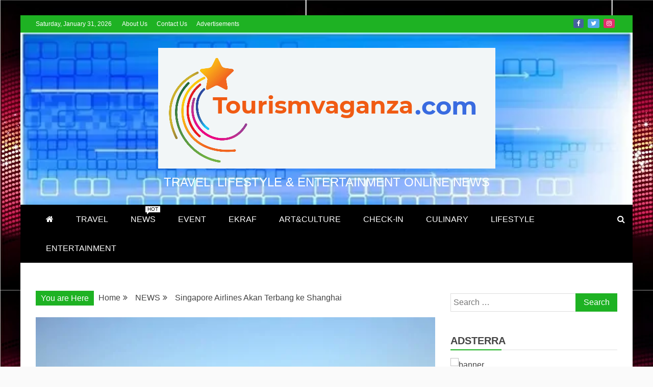

--- FILE ---
content_type: text/html; charset=UTF-8
request_url: https://www.tourismvaganza.com/singapore-airlines-akan-terbang-ke-shanghai/
body_size: 19366
content:
<!doctype html>
<html lang="en-US" prefix="og: https://ogp.me/ns#">
<head>
    <meta charset="UTF-8">
    <meta name="viewport" content="width=device-width, initial-scale=1">
    <link rel="profile" href="https://gmpg.org/xfn/11">

    		    <!-- PVC Template -->
    <script type="text/template" id="pvc-stats-view-template">
    <i class="pvc-stats-icon medium" aria-hidden="true"><svg aria-hidden="true" focusable="false" data-prefix="far" data-icon="chart-bar" role="img" xmlns="http://www.w3.org/2000/svg" viewBox="0 0 512 512" class="svg-inline--fa fa-chart-bar fa-w-16 fa-2x"><path fill="currentColor" d="M396.8 352h22.4c6.4 0 12.8-6.4 12.8-12.8V108.8c0-6.4-6.4-12.8-12.8-12.8h-22.4c-6.4 0-12.8 6.4-12.8 12.8v230.4c0 6.4 6.4 12.8 12.8 12.8zm-192 0h22.4c6.4 0 12.8-6.4 12.8-12.8V140.8c0-6.4-6.4-12.8-12.8-12.8h-22.4c-6.4 0-12.8 6.4-12.8 12.8v198.4c0 6.4 6.4 12.8 12.8 12.8zm96 0h22.4c6.4 0 12.8-6.4 12.8-12.8V204.8c0-6.4-6.4-12.8-12.8-12.8h-22.4c-6.4 0-12.8 6.4-12.8 12.8v134.4c0 6.4 6.4 12.8 12.8 12.8zM496 400H48V80c0-8.84-7.16-16-16-16H16C7.16 64 0 71.16 0 80v336c0 17.67 14.33 32 32 32h464c8.84 0 16-7.16 16-16v-16c0-8.84-7.16-16-16-16zm-387.2-48h22.4c6.4 0 12.8-6.4 12.8-12.8v-70.4c0-6.4-6.4-12.8-12.8-12.8h-22.4c-6.4 0-12.8 6.4-12.8 12.8v70.4c0 6.4 6.4 12.8 12.8 12.8z" class=""></path></svg></i> 
	 <%= total_view %> total views	<% if ( today_view > 0 ) { %>
		<span class="views_today">,  <%= today_view %> views today</span>
	<% } %>
	</span>
	</script>
		    
<!-- Search Engine Optimization by Rank Math - https://rankmath.com/ -->
<title>Singapore Airlines Akan Terbang ke Shanghai -</title>
<meta name="description" content="Para pelanggan Singapore Airlines (SIA) yang bepergian menuju dan dari Shanghai akan dapat menikmati kenyamanan pesawat terbesar di dunia, Airbus A380,"/>
<meta name="robots" content="follow, index, max-snippet:-1, max-video-preview:-1, max-image-preview:large"/>
<link rel="canonical" href="https://www.tourismvaganza.com/singapore-airlines-akan-terbang-ke-shanghai/" />
<meta property="og:locale" content="en_US" />
<meta property="og:type" content="article" />
<meta property="og:title" content="Singapore Airlines Akan Terbang ke Shanghai -" />
<meta property="og:description" content="Para pelanggan Singapore Airlines (SIA) yang bepergian menuju dan dari Shanghai akan dapat menikmati kenyamanan pesawat terbesar di dunia, Airbus A380," />
<meta property="og:url" content="https://www.tourismvaganza.com/singapore-airlines-akan-terbang-ke-shanghai/" />
<meta property="article:publisher" content="https://web.facebook.com/Tourismvaganzacom/" />
<meta property="article:tag" content="Shanghai" />
<meta property="article:tag" content="Singapore Airlines" />
<meta property="article:section" content="NEWS" />
<meta property="og:image" content="https://www.tourismvaganza.com/wp-content/uploads/2013/09/B777-300ER_4.jpg" />
<meta property="og:image:secure_url" content="https://www.tourismvaganza.com/wp-content/uploads/2013/09/B777-300ER_4.jpg" />
<meta property="og:image:width" content="600" />
<meta property="og:image:height" content="400" />
<meta property="og:image:alt" content="Singapore Airlines Akan Terbang ke Shanghai" />
<meta property="og:image:type" content="image/jpeg" />
<meta property="article:published_time" content="2013-09-20T00:36:46+07:00" />
<meta name="twitter:card" content="summary_large_image" />
<meta name="twitter:title" content="Singapore Airlines Akan Terbang ke Shanghai -" />
<meta name="twitter:description" content="Para pelanggan Singapore Airlines (SIA) yang bepergian menuju dan dari Shanghai akan dapat menikmati kenyamanan pesawat terbesar di dunia, Airbus A380," />
<meta name="twitter:site" content="@tourismvaganza" />
<meta name="twitter:creator" content="@tourismvaganza" />
<meta name="twitter:image" content="https://www.tourismvaganza.com/wp-content/uploads/2013/09/B777-300ER_4.jpg" />
<meta name="twitter:label1" content="Written by" />
<meta name="twitter:data1" content="Ferry" />
<meta name="twitter:label2" content="Time to read" />
<meta name="twitter:data2" content="Less than a minute" />
<script type="application/ld+json" class="rank-math-schema">{"@context":"https://schema.org","@graph":[{"@type":["Person","Organization"],"@id":"https://www.tourismvaganza.com/#person","name":"Tourism Vaganza","sameAs":["https://web.facebook.com/Tourismvaganzacom/","https://twitter.com/tourismvaganza"],"logo":{"@type":"ImageObject","@id":"https://www.tourismvaganza.com/#logo","url":"https://www.tourismvaganza.com/wp-content/uploads/2021/01/Tourism-Vaganza-logo.svg","contentUrl":"https://www.tourismvaganza.com/wp-content/uploads/2021/01/Tourism-Vaganza-logo.svg","caption":"Tourism Vaganza","inLanguage":"en-US"},"image":{"@type":"ImageObject","@id":"https://www.tourismvaganza.com/#logo","url":"https://www.tourismvaganza.com/wp-content/uploads/2021/01/Tourism-Vaganza-logo.svg","contentUrl":"https://www.tourismvaganza.com/wp-content/uploads/2021/01/Tourism-Vaganza-logo.svg","caption":"Tourism Vaganza","inLanguage":"en-US"}},{"@type":"WebSite","@id":"https://www.tourismvaganza.com/#website","url":"https://www.tourismvaganza.com","name":"Tourism Vaganza","publisher":{"@id":"https://www.tourismvaganza.com/#person"},"inLanguage":"en-US"},{"@type":"ImageObject","@id":"https://www.tourismvaganza.com/wp-content/uploads/2013/09/B777-300ER_4.jpg","url":"https://www.tourismvaganza.com/wp-content/uploads/2013/09/B777-300ER_4.jpg","width":"600","height":"400","inLanguage":"en-US"},{"@type":"BreadcrumbList","@id":"https://www.tourismvaganza.com/singapore-airlines-akan-terbang-ke-shanghai/#breadcrumb","itemListElement":[{"@type":"ListItem","position":"1","item":{"@id":"https://www.tourismvaganza.com","name":"Home"}},{"@type":"ListItem","position":"2","item":{"@id":"https://www.tourismvaganza.com/singapore-airlines-akan-terbang-ke-shanghai/","name":"Singapore Airlines Akan Terbang ke Shanghai"}}]},{"@type":"WebPage","@id":"https://www.tourismvaganza.com/singapore-airlines-akan-terbang-ke-shanghai/#webpage","url":"https://www.tourismvaganza.com/singapore-airlines-akan-terbang-ke-shanghai/","name":"Singapore Airlines Akan Terbang ke Shanghai -","datePublished":"2013-09-20T00:36:46+07:00","dateModified":"2013-09-20T00:36:46+07:00","isPartOf":{"@id":"https://www.tourismvaganza.com/#website"},"primaryImageOfPage":{"@id":"https://www.tourismvaganza.com/wp-content/uploads/2013/09/B777-300ER_4.jpg"},"inLanguage":"en-US","breadcrumb":{"@id":"https://www.tourismvaganza.com/singapore-airlines-akan-terbang-ke-shanghai/#breadcrumb"}},{"@type":"Person","@id":"https://www.tourismvaganza.com/singapore-airlines-akan-terbang-ke-shanghai/#author","name":"Ferry","image":{"@type":"ImageObject","@id":"https://secure.gravatar.com/avatar/b343a8a25959ddeffac8f4b952940569?s=96&amp;d=mm&amp;r=g","url":"https://secure.gravatar.com/avatar/b343a8a25959ddeffac8f4b952940569?s=96&amp;d=mm&amp;r=g","caption":"Ferry","inLanguage":"en-US"}},{"@type":"NewsArticle","headline":"Singapore Airlines Akan Terbang ke Shanghai -","datePublished":"2013-09-20T00:36:46+07:00","dateModified":"2013-09-20T00:36:46+07:00","author":{"@id":"https://www.tourismvaganza.com/singapore-airlines-akan-terbang-ke-shanghai/#author","name":"Ferry"},"publisher":{"@id":"https://www.tourismvaganza.com/#person"},"description":"Para pelanggan Singapore Airlines (SIA) yang bepergian menuju dan dari Shanghai akan dapat menikmati kenyamanan pesawat terbesar di dunia, Airbus A380,","name":"Singapore Airlines Akan Terbang ke Shanghai -","@id":"https://www.tourismvaganza.com/singapore-airlines-akan-terbang-ke-shanghai/#richSnippet","isPartOf":{"@id":"https://www.tourismvaganza.com/singapore-airlines-akan-terbang-ke-shanghai/#webpage"},"image":{"@id":"https://www.tourismvaganza.com/wp-content/uploads/2013/09/B777-300ER_4.jpg"},"inLanguage":"en-US","mainEntityOfPage":{"@id":"https://www.tourismvaganza.com/singapore-airlines-akan-terbang-ke-shanghai/#webpage"}}]}</script>
<!-- /Rank Math WordPress SEO plugin -->

<link rel='dns-prefetch' href='//platform-api.sharethis.com' />
<link rel="alternate" type="application/rss+xml" title=" &raquo; Feed" href="https://www.tourismvaganza.com/feed/" />
<link rel="alternate" type="application/rss+xml" title=" &raquo; Comments Feed" href="https://www.tourismvaganza.com/comments/feed/" />
<link rel="alternate" type="application/rss+xml" title=" &raquo; Singapore Airlines Akan Terbang ke Shanghai Comments Feed" href="https://www.tourismvaganza.com/singapore-airlines-akan-terbang-ke-shanghai/feed/" />
<script type="text/javascript">
window._wpemojiSettings = {"baseUrl":"https:\/\/s.w.org\/images\/core\/emoji\/14.0.0\/72x72\/","ext":".png","svgUrl":"https:\/\/s.w.org\/images\/core\/emoji\/14.0.0\/svg\/","svgExt":".svg","source":{"concatemoji":"https:\/\/www.tourismvaganza.com\/wp-includes\/js\/wp-emoji-release.min.js?ver=6.2.8"}};
/*! This file is auto-generated */
!function(e,a,t){var n,r,o,i=a.createElement("canvas"),p=i.getContext&&i.getContext("2d");function s(e,t){p.clearRect(0,0,i.width,i.height),p.fillText(e,0,0);e=i.toDataURL();return p.clearRect(0,0,i.width,i.height),p.fillText(t,0,0),e===i.toDataURL()}function c(e){var t=a.createElement("script");t.src=e,t.defer=t.type="text/javascript",a.getElementsByTagName("head")[0].appendChild(t)}for(o=Array("flag","emoji"),t.supports={everything:!0,everythingExceptFlag:!0},r=0;r<o.length;r++)t.supports[o[r]]=function(e){if(p&&p.fillText)switch(p.textBaseline="top",p.font="600 32px Arial",e){case"flag":return s("\ud83c\udff3\ufe0f\u200d\u26a7\ufe0f","\ud83c\udff3\ufe0f\u200b\u26a7\ufe0f")?!1:!s("\ud83c\uddfa\ud83c\uddf3","\ud83c\uddfa\u200b\ud83c\uddf3")&&!s("\ud83c\udff4\udb40\udc67\udb40\udc62\udb40\udc65\udb40\udc6e\udb40\udc67\udb40\udc7f","\ud83c\udff4\u200b\udb40\udc67\u200b\udb40\udc62\u200b\udb40\udc65\u200b\udb40\udc6e\u200b\udb40\udc67\u200b\udb40\udc7f");case"emoji":return!s("\ud83e\udef1\ud83c\udffb\u200d\ud83e\udef2\ud83c\udfff","\ud83e\udef1\ud83c\udffb\u200b\ud83e\udef2\ud83c\udfff")}return!1}(o[r]),t.supports.everything=t.supports.everything&&t.supports[o[r]],"flag"!==o[r]&&(t.supports.everythingExceptFlag=t.supports.everythingExceptFlag&&t.supports[o[r]]);t.supports.everythingExceptFlag=t.supports.everythingExceptFlag&&!t.supports.flag,t.DOMReady=!1,t.readyCallback=function(){t.DOMReady=!0},t.supports.everything||(n=function(){t.readyCallback()},a.addEventListener?(a.addEventListener("DOMContentLoaded",n,!1),e.addEventListener("load",n,!1)):(e.attachEvent("onload",n),a.attachEvent("onreadystatechange",function(){"complete"===a.readyState&&t.readyCallback()})),(e=t.source||{}).concatemoji?c(e.concatemoji):e.wpemoji&&e.twemoji&&(c(e.twemoji),c(e.wpemoji)))}(window,document,window._wpemojiSettings);
</script>
<style type="text/css">
img.wp-smiley,
img.emoji {
	display: inline !important;
	border: none !important;
	box-shadow: none !important;
	height: 1em !important;
	width: 1em !important;
	margin: 0 0.07em !important;
	vertical-align: -0.1em !important;
	background: none !important;
	padding: 0 !important;
}
</style>
	<link rel='stylesheet' id='wp-block-library-css' href='https://www.tourismvaganza.com/wp-includes/css/dist/block-library/style.min.css?ver=6.2.8' type='text/css' media='all' />
<style id='wp-block-library-theme-inline-css' type='text/css'>
.wp-block-audio figcaption{color:#555;font-size:13px;text-align:center}.is-dark-theme .wp-block-audio figcaption{color:hsla(0,0%,100%,.65)}.wp-block-audio{margin:0 0 1em}.wp-block-code{border:1px solid #ccc;border-radius:4px;font-family:Menlo,Consolas,monaco,monospace;padding:.8em 1em}.wp-block-embed figcaption{color:#555;font-size:13px;text-align:center}.is-dark-theme .wp-block-embed figcaption{color:hsla(0,0%,100%,.65)}.wp-block-embed{margin:0 0 1em}.blocks-gallery-caption{color:#555;font-size:13px;text-align:center}.is-dark-theme .blocks-gallery-caption{color:hsla(0,0%,100%,.65)}.wp-block-image figcaption{color:#555;font-size:13px;text-align:center}.is-dark-theme .wp-block-image figcaption{color:hsla(0,0%,100%,.65)}.wp-block-image{margin:0 0 1em}.wp-block-pullquote{border-bottom:4px solid;border-top:4px solid;color:currentColor;margin-bottom:1.75em}.wp-block-pullquote cite,.wp-block-pullquote footer,.wp-block-pullquote__citation{color:currentColor;font-size:.8125em;font-style:normal;text-transform:uppercase}.wp-block-quote{border-left:.25em solid;margin:0 0 1.75em;padding-left:1em}.wp-block-quote cite,.wp-block-quote footer{color:currentColor;font-size:.8125em;font-style:normal;position:relative}.wp-block-quote.has-text-align-right{border-left:none;border-right:.25em solid;padding-left:0;padding-right:1em}.wp-block-quote.has-text-align-center{border:none;padding-left:0}.wp-block-quote.is-large,.wp-block-quote.is-style-large,.wp-block-quote.is-style-plain{border:none}.wp-block-search .wp-block-search__label{font-weight:700}.wp-block-search__button{border:1px solid #ccc;padding:.375em .625em}:where(.wp-block-group.has-background){padding:1.25em 2.375em}.wp-block-separator.has-css-opacity{opacity:.4}.wp-block-separator{border:none;border-bottom:2px solid;margin-left:auto;margin-right:auto}.wp-block-separator.has-alpha-channel-opacity{opacity:1}.wp-block-separator:not(.is-style-wide):not(.is-style-dots){width:100px}.wp-block-separator.has-background:not(.is-style-dots){border-bottom:none;height:1px}.wp-block-separator.has-background:not(.is-style-wide):not(.is-style-dots){height:2px}.wp-block-table{margin:0 0 1em}.wp-block-table td,.wp-block-table th{word-break:normal}.wp-block-table figcaption{color:#555;font-size:13px;text-align:center}.is-dark-theme .wp-block-table figcaption{color:hsla(0,0%,100%,.65)}.wp-block-video figcaption{color:#555;font-size:13px;text-align:center}.is-dark-theme .wp-block-video figcaption{color:hsla(0,0%,100%,.65)}.wp-block-video{margin:0 0 1em}.wp-block-template-part.has-background{margin-bottom:0;margin-top:0;padding:1.25em 2.375em}
</style>
<style id='rank-math-toc-block-style-inline-css' type='text/css'>
.wp-block-rank-math-toc-block nav ol{counter-reset:item}.wp-block-rank-math-toc-block nav ol li{display:block}.wp-block-rank-math-toc-block nav ol li:before{content:counters(item, ".") ". ";counter-increment:item}

</style>
<link rel='stylesheet' id='classic-theme-styles-css' href='https://www.tourismvaganza.com/wp-includes/css/classic-themes.min.css?ver=6.2.8' type='text/css' media='all' />
<style id='global-styles-inline-css' type='text/css'>
body{--wp--preset--color--black: #000000;--wp--preset--color--cyan-bluish-gray: #abb8c3;--wp--preset--color--white: #ffffff;--wp--preset--color--pale-pink: #f78da7;--wp--preset--color--vivid-red: #cf2e2e;--wp--preset--color--luminous-vivid-orange: #ff6900;--wp--preset--color--luminous-vivid-amber: #fcb900;--wp--preset--color--light-green-cyan: #7bdcb5;--wp--preset--color--vivid-green-cyan: #00d084;--wp--preset--color--pale-cyan-blue: #8ed1fc;--wp--preset--color--vivid-cyan-blue: #0693e3;--wp--preset--color--vivid-purple: #9b51e0;--wp--preset--gradient--vivid-cyan-blue-to-vivid-purple: linear-gradient(135deg,rgba(6,147,227,1) 0%,rgb(155,81,224) 100%);--wp--preset--gradient--light-green-cyan-to-vivid-green-cyan: linear-gradient(135deg,rgb(122,220,180) 0%,rgb(0,208,130) 100%);--wp--preset--gradient--luminous-vivid-amber-to-luminous-vivid-orange: linear-gradient(135deg,rgba(252,185,0,1) 0%,rgba(255,105,0,1) 100%);--wp--preset--gradient--luminous-vivid-orange-to-vivid-red: linear-gradient(135deg,rgba(255,105,0,1) 0%,rgb(207,46,46) 100%);--wp--preset--gradient--very-light-gray-to-cyan-bluish-gray: linear-gradient(135deg,rgb(238,238,238) 0%,rgb(169,184,195) 100%);--wp--preset--gradient--cool-to-warm-spectrum: linear-gradient(135deg,rgb(74,234,220) 0%,rgb(151,120,209) 20%,rgb(207,42,186) 40%,rgb(238,44,130) 60%,rgb(251,105,98) 80%,rgb(254,248,76) 100%);--wp--preset--gradient--blush-light-purple: linear-gradient(135deg,rgb(255,206,236) 0%,rgb(152,150,240) 100%);--wp--preset--gradient--blush-bordeaux: linear-gradient(135deg,rgb(254,205,165) 0%,rgb(254,45,45) 50%,rgb(107,0,62) 100%);--wp--preset--gradient--luminous-dusk: linear-gradient(135deg,rgb(255,203,112) 0%,rgb(199,81,192) 50%,rgb(65,88,208) 100%);--wp--preset--gradient--pale-ocean: linear-gradient(135deg,rgb(255,245,203) 0%,rgb(182,227,212) 50%,rgb(51,167,181) 100%);--wp--preset--gradient--electric-grass: linear-gradient(135deg,rgb(202,248,128) 0%,rgb(113,206,126) 100%);--wp--preset--gradient--midnight: linear-gradient(135deg,rgb(2,3,129) 0%,rgb(40,116,252) 100%);--wp--preset--duotone--dark-grayscale: url('#wp-duotone-dark-grayscale');--wp--preset--duotone--grayscale: url('#wp-duotone-grayscale');--wp--preset--duotone--purple-yellow: url('#wp-duotone-purple-yellow');--wp--preset--duotone--blue-red: url('#wp-duotone-blue-red');--wp--preset--duotone--midnight: url('#wp-duotone-midnight');--wp--preset--duotone--magenta-yellow: url('#wp-duotone-magenta-yellow');--wp--preset--duotone--purple-green: url('#wp-duotone-purple-green');--wp--preset--duotone--blue-orange: url('#wp-duotone-blue-orange');--wp--preset--font-size--small: 13px;--wp--preset--font-size--medium: 20px;--wp--preset--font-size--large: 36px;--wp--preset--font-size--x-large: 42px;--wp--preset--spacing--20: 0.44rem;--wp--preset--spacing--30: 0.67rem;--wp--preset--spacing--40: 1rem;--wp--preset--spacing--50: 1.5rem;--wp--preset--spacing--60: 2.25rem;--wp--preset--spacing--70: 3.38rem;--wp--preset--spacing--80: 5.06rem;--wp--preset--shadow--natural: 6px 6px 9px rgba(0, 0, 0, 0.2);--wp--preset--shadow--deep: 12px 12px 50px rgba(0, 0, 0, 0.4);--wp--preset--shadow--sharp: 6px 6px 0px rgba(0, 0, 0, 0.2);--wp--preset--shadow--outlined: 6px 6px 0px -3px rgba(255, 255, 255, 1), 6px 6px rgba(0, 0, 0, 1);--wp--preset--shadow--crisp: 6px 6px 0px rgba(0, 0, 0, 1);}:where(.is-layout-flex){gap: 0.5em;}body .is-layout-flow > .alignleft{float: left;margin-inline-start: 0;margin-inline-end: 2em;}body .is-layout-flow > .alignright{float: right;margin-inline-start: 2em;margin-inline-end: 0;}body .is-layout-flow > .aligncenter{margin-left: auto !important;margin-right: auto !important;}body .is-layout-constrained > .alignleft{float: left;margin-inline-start: 0;margin-inline-end: 2em;}body .is-layout-constrained > .alignright{float: right;margin-inline-start: 2em;margin-inline-end: 0;}body .is-layout-constrained > .aligncenter{margin-left: auto !important;margin-right: auto !important;}body .is-layout-constrained > :where(:not(.alignleft):not(.alignright):not(.alignfull)){max-width: var(--wp--style--global--content-size);margin-left: auto !important;margin-right: auto !important;}body .is-layout-constrained > .alignwide{max-width: var(--wp--style--global--wide-size);}body .is-layout-flex{display: flex;}body .is-layout-flex{flex-wrap: wrap;align-items: center;}body .is-layout-flex > *{margin: 0;}:where(.wp-block-columns.is-layout-flex){gap: 2em;}.has-black-color{color: var(--wp--preset--color--black) !important;}.has-cyan-bluish-gray-color{color: var(--wp--preset--color--cyan-bluish-gray) !important;}.has-white-color{color: var(--wp--preset--color--white) !important;}.has-pale-pink-color{color: var(--wp--preset--color--pale-pink) !important;}.has-vivid-red-color{color: var(--wp--preset--color--vivid-red) !important;}.has-luminous-vivid-orange-color{color: var(--wp--preset--color--luminous-vivid-orange) !important;}.has-luminous-vivid-amber-color{color: var(--wp--preset--color--luminous-vivid-amber) !important;}.has-light-green-cyan-color{color: var(--wp--preset--color--light-green-cyan) !important;}.has-vivid-green-cyan-color{color: var(--wp--preset--color--vivid-green-cyan) !important;}.has-pale-cyan-blue-color{color: var(--wp--preset--color--pale-cyan-blue) !important;}.has-vivid-cyan-blue-color{color: var(--wp--preset--color--vivid-cyan-blue) !important;}.has-vivid-purple-color{color: var(--wp--preset--color--vivid-purple) !important;}.has-black-background-color{background-color: var(--wp--preset--color--black) !important;}.has-cyan-bluish-gray-background-color{background-color: var(--wp--preset--color--cyan-bluish-gray) !important;}.has-white-background-color{background-color: var(--wp--preset--color--white) !important;}.has-pale-pink-background-color{background-color: var(--wp--preset--color--pale-pink) !important;}.has-vivid-red-background-color{background-color: var(--wp--preset--color--vivid-red) !important;}.has-luminous-vivid-orange-background-color{background-color: var(--wp--preset--color--luminous-vivid-orange) !important;}.has-luminous-vivid-amber-background-color{background-color: var(--wp--preset--color--luminous-vivid-amber) !important;}.has-light-green-cyan-background-color{background-color: var(--wp--preset--color--light-green-cyan) !important;}.has-vivid-green-cyan-background-color{background-color: var(--wp--preset--color--vivid-green-cyan) !important;}.has-pale-cyan-blue-background-color{background-color: var(--wp--preset--color--pale-cyan-blue) !important;}.has-vivid-cyan-blue-background-color{background-color: var(--wp--preset--color--vivid-cyan-blue) !important;}.has-vivid-purple-background-color{background-color: var(--wp--preset--color--vivid-purple) !important;}.has-black-border-color{border-color: var(--wp--preset--color--black) !important;}.has-cyan-bluish-gray-border-color{border-color: var(--wp--preset--color--cyan-bluish-gray) !important;}.has-white-border-color{border-color: var(--wp--preset--color--white) !important;}.has-pale-pink-border-color{border-color: var(--wp--preset--color--pale-pink) !important;}.has-vivid-red-border-color{border-color: var(--wp--preset--color--vivid-red) !important;}.has-luminous-vivid-orange-border-color{border-color: var(--wp--preset--color--luminous-vivid-orange) !important;}.has-luminous-vivid-amber-border-color{border-color: var(--wp--preset--color--luminous-vivid-amber) !important;}.has-light-green-cyan-border-color{border-color: var(--wp--preset--color--light-green-cyan) !important;}.has-vivid-green-cyan-border-color{border-color: var(--wp--preset--color--vivid-green-cyan) !important;}.has-pale-cyan-blue-border-color{border-color: var(--wp--preset--color--pale-cyan-blue) !important;}.has-vivid-cyan-blue-border-color{border-color: var(--wp--preset--color--vivid-cyan-blue) !important;}.has-vivid-purple-border-color{border-color: var(--wp--preset--color--vivid-purple) !important;}.has-vivid-cyan-blue-to-vivid-purple-gradient-background{background: var(--wp--preset--gradient--vivid-cyan-blue-to-vivid-purple) !important;}.has-light-green-cyan-to-vivid-green-cyan-gradient-background{background: var(--wp--preset--gradient--light-green-cyan-to-vivid-green-cyan) !important;}.has-luminous-vivid-amber-to-luminous-vivid-orange-gradient-background{background: var(--wp--preset--gradient--luminous-vivid-amber-to-luminous-vivid-orange) !important;}.has-luminous-vivid-orange-to-vivid-red-gradient-background{background: var(--wp--preset--gradient--luminous-vivid-orange-to-vivid-red) !important;}.has-very-light-gray-to-cyan-bluish-gray-gradient-background{background: var(--wp--preset--gradient--very-light-gray-to-cyan-bluish-gray) !important;}.has-cool-to-warm-spectrum-gradient-background{background: var(--wp--preset--gradient--cool-to-warm-spectrum) !important;}.has-blush-light-purple-gradient-background{background: var(--wp--preset--gradient--blush-light-purple) !important;}.has-blush-bordeaux-gradient-background{background: var(--wp--preset--gradient--blush-bordeaux) !important;}.has-luminous-dusk-gradient-background{background: var(--wp--preset--gradient--luminous-dusk) !important;}.has-pale-ocean-gradient-background{background: var(--wp--preset--gradient--pale-ocean) !important;}.has-electric-grass-gradient-background{background: var(--wp--preset--gradient--electric-grass) !important;}.has-midnight-gradient-background{background: var(--wp--preset--gradient--midnight) !important;}.has-small-font-size{font-size: var(--wp--preset--font-size--small) !important;}.has-medium-font-size{font-size: var(--wp--preset--font-size--medium) !important;}.has-large-font-size{font-size: var(--wp--preset--font-size--large) !important;}.has-x-large-font-size{font-size: var(--wp--preset--font-size--x-large) !important;}
.wp-block-navigation a:where(:not(.wp-element-button)){color: inherit;}
:where(.wp-block-columns.is-layout-flex){gap: 2em;}
.wp-block-pullquote{font-size: 1.5em;line-height: 1.6;}
</style>
<link rel='stylesheet' id='a3-pvc-style-css' href='https://www.tourismvaganza.com/wp-content/plugins/page-views-count/assets/css/style.min.css?ver=2.4.8' type='text/css' media='all' />

<link rel='stylesheet' id='font-awesome-css' href='https://www.tourismvaganza.com/wp-content/themes/refined-magazine/candidthemes/assets/framework/Font-Awesome/css/font-awesome.min.css?ver=4.7.0' type='text/css' media='all' />
<link rel='stylesheet' id='slick-css-css' href='https://www.tourismvaganza.com/wp-content/themes/refined-magazine/candidthemes/assets/framework/slick/slick.css?ver=6.2.8' type='text/css' media='all' />
<link rel='stylesheet' id='slick-theme-css-css' href='https://www.tourismvaganza.com/wp-content/themes/refined-magazine/candidthemes/assets/framework/slick/slick-theme.css?ver=6.2.8' type='text/css' media='all' />
<link rel='stylesheet' id='refined-magazine-style-css' href='https://www.tourismvaganza.com/wp-content/themes/refined-magazine/style.css?ver=6.2.8' type='text/css' media='all' />
<style id='refined-magazine-style-inline-css' type='text/css'>
.site-branding h1, .site-branding p.site-title,.ct-dark-mode .site-title a, .site-title, .site-title a, .site-title a:hover, .site-title a:visited:hover { color: #fff; }.entry-content a, .entry-title a:hover, .related-title a:hover, .posts-navigation .nav-previous a:hover, .post-navigation .nav-previous a:hover, .posts-navigation .nav-next a:hover, .post-navigation .nav-next a:hover, #comments .comment-content a:hover, #comments .comment-author a:hover, .offcanvas-menu nav ul.top-menu li a:hover, .offcanvas-menu nav ul.top-menu li.current-menu-item > a, .error-404-title, #refined-magazine-breadcrumbs a:hover, .entry-content a.read-more-text:hover, a:hover, a:visited:hover, .widget_refined_magazine_category_tabbed_widget.widget ul.ct-nav-tabs li a  { color : #1eb223; }.candid-refined-post-format, .refined-magazine-featured-block .refined-magazine-col-2 .candid-refined-post-format, .cat-links a,.top-bar,.main-navigation ul li a:hover, .main-navigation ul li.current-menu-item > a, .main-navigation ul li a:hover, .main-navigation ul li.current-menu-item > a, .trending-title, .search-form input[type=submit], input[type="submit"], ::selection, #toTop, .breadcrumbs span.breadcrumb, article.sticky .refined-magazine-content-container, .candid-pagination .page-numbers.current, .candid-pagination .page-numbers:hover, .ct-title-head, .widget-title:before, .widget ul.ct-nav-tabs:before, .widget ul.ct-nav-tabs li.ct-title-head:hover, .widget ul.ct-nav-tabs li.ct-title-head.ui-tabs-active { background-color : #1eb223; }.candid-refined-post-format, .refined-magazine-featured-block .refined-magazine-col-2 .candid-refined-post-format, blockquote, .search-form input[type="submit"], input[type="submit"], .candid-pagination .page-numbers { border-color : #1eb223; }.cat-links a:focus{ outline : 1px dashed #1eb223; }.ct-post-overlay .post-content, .ct-post-overlay .post-content a, .widget .ct-post-overlay .post-content a, .widget .ct-post-overlay .post-content a:visited, .ct-post-overlay .post-content a:visited:hover, .slide-details:hover .cat-links a { color: #fff; }.logo-wrapper-block{background-color : #4240ed; }@media (min-width: 1600px){.ct-boxed #page{max-width : 1500px; }}
</style>
<link rel='stylesheet' id='a3pvc-css' href='//www.tourismvaganza.com/wp-content/uploads/sass/pvc.min.css?ver=1616663739' type='text/css' media='all' />
<script type='text/javascript' src='https://www.tourismvaganza.com/wp-includes/js/jquery/jquery.min.js?ver=3.6.4' id='jquery-core-js'></script>
<script type='text/javascript' src='https://www.tourismvaganza.com/wp-includes/js/jquery/jquery-migrate.min.js?ver=3.4.0' id='jquery-migrate-js'></script>
<script type='text/javascript' src='https://www.tourismvaganza.com/wp-includes/js/underscore.min.js?ver=1.13.4' id='underscore-js'></script>
<script type='text/javascript' src='https://www.tourismvaganza.com/wp-includes/js/backbone.min.js?ver=1.4.1' id='backbone-js'></script>
<script type='text/javascript' id='a3-pvc-backbone-js-extra'>
/* <![CDATA[ */
var vars = {"rest_api_url":"https:\/\/www.tourismvaganza.com\/wp-json\/pvc\/v1"};
/* ]]> */
</script>
<script type='text/javascript' src='https://www.tourismvaganza.com/wp-content/plugins/page-views-count/assets/js/pvc.backbone.min.js?ver=2.4.8' id='a3-pvc-backbone-js'></script>
<script type='text/javascript' src='//platform-api.sharethis.com/js/sharethis.js#product=ga&#038;property=6049fffbe898f60018871390' id='googleanalytics-platform-sharethis-js'></script>
<link rel="https://api.w.org/" href="https://www.tourismvaganza.com/wp-json/" /><link rel="alternate" type="application/json" href="https://www.tourismvaganza.com/wp-json/wp/v2/posts/1782" /><link rel="wlwmanifest" type="application/wlwmanifest+xml" href="https://www.tourismvaganza.com/wp-includes/wlwmanifest.xml" />
<meta name="generator" content="WordPress 6.2.8" />
<link rel='shortlink' href='https://www.tourismvaganza.com/?p=1782' />
<link rel="alternate" type="application/json+oembed" href="https://www.tourismvaganza.com/wp-json/oembed/1.0/embed?url=https%3A%2F%2Fwww.tourismvaganza.com%2Fsingapore-airlines-akan-terbang-ke-shanghai%2F" />
<link rel="alternate" type="text/xml+oembed" href="https://www.tourismvaganza.com/wp-json/oembed/1.0/embed?url=https%3A%2F%2Fwww.tourismvaganza.com%2Fsingapore-airlines-akan-terbang-ke-shanghai%2F&#038;format=xml" />
<script type="text/javascript">
	atOptions = {
		'key' : 'fc48c619a3cd52588571a1b3dfd96bef',
		'format' : 'iframe',
		'height' : 90,
		'width' : 728,
		'params' : {}
	};
</script>
<script type="text/javascript" src="//www.highperformanceformat.com/fc48c619a3cd52588571a1b3dfd96bef/invoke.js"></script><style type="text/css">.recentcomments a{display:inline !important;padding:0 !important;margin:0 !important;}</style><script>
(function() {
	(function (i, s, o, g, r, a, m) {
		i['GoogleAnalyticsObject'] = r;
		i[r] = i[r] || function () {
				(i[r].q = i[r].q || []).push(arguments)
			}, i[r].l = 1 * new Date();
		a = s.createElement(o),
			m = s.getElementsByTagName(o)[0];
		a.async = 1;
		a.src = g;
		m.parentNode.insertBefore(a, m)
	})(window, document, 'script', 'https://google-analytics.com/analytics.js', 'ga');

	ga('create', 'UA-31747045-10', 'auto');
			ga('send', 'pageview');
	})();
</script>
<style type="text/css" id="custom-background-css">
body.custom-background { background-image: url("https://www.tourismvaganza.com/wp-content/uploads/2025/04/sparkly_background_311076.webp"); background-position: left top; background-size: auto; background-repeat: repeat; background-attachment: scroll; }
</style>
	<script id="google_gtagjs" src="https://www.googletagmanager.com/gtag/js?id=UA-31747045-10" async="async" type="text/javascript"></script>
<script id="google_gtagjs-inline" type="text/javascript">
window.dataLayer = window.dataLayer || [];function gtag(){dataLayer.push(arguments);}gtag('js', new Date());gtag('config', 'UA-31747045-10', {} );
</script>
		<style type="text/css" id="wp-custom-css">
			.refined-magazine-featured-block img {
    width: 100%;
}		</style>
		</head>
<body class="post-template-default single single-post postid-1782 single-format-standard custom-background wp-custom-logo wp-embed-responsive ct-bg ct-boxed ct-sticky-sidebar right-sidebar" itemtype="https://schema.org/Blog" itemscope>
<svg xmlns="http://www.w3.org/2000/svg" viewBox="0 0 0 0" width="0" height="0" focusable="false" role="none" style="visibility: hidden; position: absolute; left: -9999px; overflow: hidden;" ><defs><filter id="wp-duotone-dark-grayscale"><feColorMatrix color-interpolation-filters="sRGB" type="matrix" values=" .299 .587 .114 0 0 .299 .587 .114 0 0 .299 .587 .114 0 0 .299 .587 .114 0 0 " /><feComponentTransfer color-interpolation-filters="sRGB" ><feFuncR type="table" tableValues="0 0.49803921568627" /><feFuncG type="table" tableValues="0 0.49803921568627" /><feFuncB type="table" tableValues="0 0.49803921568627" /><feFuncA type="table" tableValues="1 1" /></feComponentTransfer><feComposite in2="SourceGraphic" operator="in" /></filter></defs></svg><svg xmlns="http://www.w3.org/2000/svg" viewBox="0 0 0 0" width="0" height="0" focusable="false" role="none" style="visibility: hidden; position: absolute; left: -9999px; overflow: hidden;" ><defs><filter id="wp-duotone-grayscale"><feColorMatrix color-interpolation-filters="sRGB" type="matrix" values=" .299 .587 .114 0 0 .299 .587 .114 0 0 .299 .587 .114 0 0 .299 .587 .114 0 0 " /><feComponentTransfer color-interpolation-filters="sRGB" ><feFuncR type="table" tableValues="0 1" /><feFuncG type="table" tableValues="0 1" /><feFuncB type="table" tableValues="0 1" /><feFuncA type="table" tableValues="1 1" /></feComponentTransfer><feComposite in2="SourceGraphic" operator="in" /></filter></defs></svg><svg xmlns="http://www.w3.org/2000/svg" viewBox="0 0 0 0" width="0" height="0" focusable="false" role="none" style="visibility: hidden; position: absolute; left: -9999px; overflow: hidden;" ><defs><filter id="wp-duotone-purple-yellow"><feColorMatrix color-interpolation-filters="sRGB" type="matrix" values=" .299 .587 .114 0 0 .299 .587 .114 0 0 .299 .587 .114 0 0 .299 .587 .114 0 0 " /><feComponentTransfer color-interpolation-filters="sRGB" ><feFuncR type="table" tableValues="0.54901960784314 0.98823529411765" /><feFuncG type="table" tableValues="0 1" /><feFuncB type="table" tableValues="0.71764705882353 0.25490196078431" /><feFuncA type="table" tableValues="1 1" /></feComponentTransfer><feComposite in2="SourceGraphic" operator="in" /></filter></defs></svg><svg xmlns="http://www.w3.org/2000/svg" viewBox="0 0 0 0" width="0" height="0" focusable="false" role="none" style="visibility: hidden; position: absolute; left: -9999px; overflow: hidden;" ><defs><filter id="wp-duotone-blue-red"><feColorMatrix color-interpolation-filters="sRGB" type="matrix" values=" .299 .587 .114 0 0 .299 .587 .114 0 0 .299 .587 .114 0 0 .299 .587 .114 0 0 " /><feComponentTransfer color-interpolation-filters="sRGB" ><feFuncR type="table" tableValues="0 1" /><feFuncG type="table" tableValues="0 0.27843137254902" /><feFuncB type="table" tableValues="0.5921568627451 0.27843137254902" /><feFuncA type="table" tableValues="1 1" /></feComponentTransfer><feComposite in2="SourceGraphic" operator="in" /></filter></defs></svg><svg xmlns="http://www.w3.org/2000/svg" viewBox="0 0 0 0" width="0" height="0" focusable="false" role="none" style="visibility: hidden; position: absolute; left: -9999px; overflow: hidden;" ><defs><filter id="wp-duotone-midnight"><feColorMatrix color-interpolation-filters="sRGB" type="matrix" values=" .299 .587 .114 0 0 .299 .587 .114 0 0 .299 .587 .114 0 0 .299 .587 .114 0 0 " /><feComponentTransfer color-interpolation-filters="sRGB" ><feFuncR type="table" tableValues="0 0" /><feFuncG type="table" tableValues="0 0.64705882352941" /><feFuncB type="table" tableValues="0 1" /><feFuncA type="table" tableValues="1 1" /></feComponentTransfer><feComposite in2="SourceGraphic" operator="in" /></filter></defs></svg><svg xmlns="http://www.w3.org/2000/svg" viewBox="0 0 0 0" width="0" height="0" focusable="false" role="none" style="visibility: hidden; position: absolute; left: -9999px; overflow: hidden;" ><defs><filter id="wp-duotone-magenta-yellow"><feColorMatrix color-interpolation-filters="sRGB" type="matrix" values=" .299 .587 .114 0 0 .299 .587 .114 0 0 .299 .587 .114 0 0 .299 .587 .114 0 0 " /><feComponentTransfer color-interpolation-filters="sRGB" ><feFuncR type="table" tableValues="0.78039215686275 1" /><feFuncG type="table" tableValues="0 0.94901960784314" /><feFuncB type="table" tableValues="0.35294117647059 0.47058823529412" /><feFuncA type="table" tableValues="1 1" /></feComponentTransfer><feComposite in2="SourceGraphic" operator="in" /></filter></defs></svg><svg xmlns="http://www.w3.org/2000/svg" viewBox="0 0 0 0" width="0" height="0" focusable="false" role="none" style="visibility: hidden; position: absolute; left: -9999px; overflow: hidden;" ><defs><filter id="wp-duotone-purple-green"><feColorMatrix color-interpolation-filters="sRGB" type="matrix" values=" .299 .587 .114 0 0 .299 .587 .114 0 0 .299 .587 .114 0 0 .299 .587 .114 0 0 " /><feComponentTransfer color-interpolation-filters="sRGB" ><feFuncR type="table" tableValues="0.65098039215686 0.40392156862745" /><feFuncG type="table" tableValues="0 1" /><feFuncB type="table" tableValues="0.44705882352941 0.4" /><feFuncA type="table" tableValues="1 1" /></feComponentTransfer><feComposite in2="SourceGraphic" operator="in" /></filter></defs></svg><svg xmlns="http://www.w3.org/2000/svg" viewBox="0 0 0 0" width="0" height="0" focusable="false" role="none" style="visibility: hidden; position: absolute; left: -9999px; overflow: hidden;" ><defs><filter id="wp-duotone-blue-orange"><feColorMatrix color-interpolation-filters="sRGB" type="matrix" values=" .299 .587 .114 0 0 .299 .587 .114 0 0 .299 .587 .114 0 0 .299 .587 .114 0 0 " /><feComponentTransfer color-interpolation-filters="sRGB" ><feFuncR type="table" tableValues="0.098039215686275 1" /><feFuncG type="table" tableValues="0 0.66274509803922" /><feFuncB type="table" tableValues="0.84705882352941 0.41960784313725" /><feFuncA type="table" tableValues="1 1" /></feComponentTransfer><feComposite in2="SourceGraphic" operator="in" /></filter></defs></svg><div id="page" class="site">
            <a class="skip-link screen-reader-text"
           href="#content">Skip to content</a>
                    <!-- Preloader -->
            <div id="loader-wrapper">
                <div id="loader"></div>

                <div class="loader-section section-left"></div>
                <div class="loader-section section-right"></div>

            </div>
                <header id="masthead" class="site-header" itemtype="https://schema.org/WPHeader" itemscope>
                <div class="overlay"></div>
                <div class="top-bar">
        <a href="#" class="ct-show-hide-top"> <i class="fa fa-chevron-down"></i> </a>
        <div class="container-inner clearfix">

            <div class="top-left-col clearfix">

        
            <div class="ct-clock float-left">
                <div id="ct-date">
                    Saturday, January 31, 2026                </div>
            </div>

        
                <nav class="float-left">
                    <ul id="secondary-menu" class="top-menu"><li id="menu-item-806" class="menu-item menu-item-type-post_type menu-item-object-page menu-item-806"><a href="https://www.tourismvaganza.com/about-us/">About Us</a></li>
<li id="menu-item-799" class="menu-item menu-item-type-post_type menu-item-object-page menu-item-799"><a href="https://www.tourismvaganza.com/contact/">Contact Us</a></li>
<li id="menu-item-802" class="menu-item menu-item-type-post_type menu-item-object-page menu-item-802"><a href="https://www.tourismvaganza.com/advertisements/">Advertisements</a></li>
</ul>                </nav>
        
        </div>

                <div class="top-right-col clearfix">
                    <div class="refined-magazine-social-top">
                <div class="menu-social-container">
                    <ul id="menu-social-1" class="refined-magazine-menu-social"><li id="menu-item-10727" class="menu-item menu-item-type-custom menu-item-object-custom menu-item-10727"><a href="https://www.facebook.com/tourismvaganza">Facebook</a></li>
<li id="menu-item-10728" class="menu-item menu-item-type-custom menu-item-object-custom menu-item-10728"><a href="https://www.twitter.com/tourismvaganza">Twitter</a></li>
<li id="menu-item-10729" class="menu-item menu-item-type-custom menu-item-object-custom menu-item-10729"><a href="https://www.instagram.com/tourismvaganza">Instagram</a></li>
</ul>                </div>
            </div> <!-- .refined-magazine-social-top -->

                </div> <!-- .top-right-col -->
                </div> <!-- .container-inner -->
        </div> <!-- .top-bar -->

                            <div class="logo-wrapper-block" style="background-image: url(https://www.tourismvaganza.com/wp-content/uploads/2022/05/abstract_background_311041.jpg);">
                    <div class="container-inner clearfix logo-wrapper-container">
        <div class="logo-wrapper full-wrapper text-center">
            <div class="site-branding">

                <div class="refined-magazine-logo-container">
                    <a href="https://www.tourismvaganza.com/" class="custom-logo-link" rel="home"><img width="661" height="237" src="https://www.tourismvaganza.com/wp-content/uploads/2020/07/cropped-Logo-terbarukan-putih.png" class="custom-logo" alt="" decoding="async" srcset="https://www.tourismvaganza.com/wp-content/uploads/2020/07/cropped-Logo-terbarukan-putih.png 661w, https://www.tourismvaganza.com/wp-content/uploads/2020/07/cropped-Logo-terbarukan-putih-300x108.png 300w" sizes="(max-width: 661px) 100vw, 661px" /></a>                        <p class="site-title"><a href="https://www.tourismvaganza.com/"
                                                 rel="home"></a></p>
                                            <p class="site-description">Travel, Lifestyle &amp; Entertainment Online News</p>
                                    </div> <!-- refined-magazine-logo-container -->
            </div><!-- .site-branding -->
        </div> <!-- .logo-wrapper -->
                </div> <!-- .container-inner -->
        </div> <!-- .logo-wrapper-block -->
                <div class="refined-magazine-menu-container sticky-header">
            <div class="container-inner clearfix">
                <nav id="site-navigation"
                     class="main-navigation" itemtype="https://schema.org/SiteNavigationElement" itemscope>
                    <div class="navbar-header clearfix">
                        <button class="menu-toggle" aria-controls="primary-menu"
                                aria-expanded="false">
                            <span> </span>
                        </button>
                    </div>
                    <ul id="primary-menu" class="nav navbar-nav nav-menu">
                                                    <li class=""><a href="https://www.tourismvaganza.com/">
                                    <i class="fa fa-home"></i> </a></li>
                                                <li id="menu-item-719" class="menu-item menu-item-type-taxonomy menu-item-object-category menu-item-719"><a href="https://www.tourismvaganza.com/travel/">TRAVEL</a></li>
<li id="menu-item-722" class="menu-item menu-item-type-taxonomy menu-item-object-category current-post-ancestor current-menu-parent current-post-parent menu-item-722"><a href="https://www.tourismvaganza.com/news/">NEWS<span class="menu-description">HOT</span></a></li>
<li id="menu-item-724" class="menu-item menu-item-type-taxonomy menu-item-object-category menu-item-724"><a href="https://www.tourismvaganza.com/event/">EVENT</a></li>
<li id="menu-item-19431" class="menu-item menu-item-type-taxonomy menu-item-object-category menu-item-19431"><a href="https://www.tourismvaganza.com/uncategorized/">EKRAF</a></li>
<li id="menu-item-723" class="menu-item menu-item-type-taxonomy menu-item-object-category menu-item-723"><a href="https://www.tourismvaganza.com/art-culture/">ART&#038;CULTURE</a></li>
<li id="menu-item-725" class="menu-item menu-item-type-taxonomy menu-item-object-category menu-item-725"><a href="https://www.tourismvaganza.com/accomodation/">CHECK-IN</a></li>
<li id="menu-item-808" class="menu-item menu-item-type-taxonomy menu-item-object-category menu-item-808"><a href="https://www.tourismvaganza.com/culinary/">CULINARY</a></li>
<li id="menu-item-720" class="menu-item menu-item-type-taxonomy menu-item-object-category menu-item-720"><a href="https://www.tourismvaganza.com/lifestyle/">LIFESTYLE</a></li>
<li id="menu-item-731" class="menu-item menu-item-type-taxonomy menu-item-object-category menu-item-731"><a href="https://www.tourismvaganza.com/entertainment/">ENTERTAINMENT</a></li>
                    </ul>
                </nav><!-- #site-navigation -->

                                    <div class="ct-menu-search"><a class="search-icon-box" href="#"> <i class="fa fa-search"></i>
                        </a></div>
                    <div class="top-bar-search">
                        <form role="search" method="get" class="search-form" action="https://www.tourismvaganza.com/">
				<label>
					<span class="screen-reader-text">Search for:</span>
					<input type="search" class="search-field" placeholder="Search &hellip;" value="" name="s" />
				</label>
				<input type="submit" class="search-submit" value="Search" />
			</form>                        <button type="button" class="close"></button>
                    </div>
                            </div> <!-- .container-inner -->
        </div> <!-- refined-magazine-menu-container -->
                </header><!-- #masthead -->
        
    <div id="content" class="site-content">
                <div class="container-inner ct-container-main clearfix">
    <div id="primary" class="content-area">
        <main id="main" class="site-main">

                            <div class="breadcrumbs">
                    <div class='breadcrumbs init-animate clearfix'><span class='breadcrumb'>You are Here</span><div id='refined-magazine-breadcrumbs' class='clearfix'><div role="navigation" aria-label="Breadcrumbs" class="breadcrumb-trail breadcrumbs" itemprop="breadcrumb"><ul class="trail-items" itemscope itemtype="http://schema.org/BreadcrumbList"><meta name="numberOfItems" content="3" /><meta name="itemListOrder" content="Ascending" /><li itemprop="itemListElement" itemscope itemtype="http://schema.org/ListItem" class="trail-item trail-begin"><a href="https://www.tourismvaganza.com" rel="home"><span itemprop="name">Home</span></a><meta itemprop="position" content="1" /></li><li itemprop="itemListElement" itemscope itemtype="http://schema.org/ListItem" class="trail-item"><a href="https://www.tourismvaganza.com/news/"><span itemprop="name">NEWS</span></a><meta itemprop="position" content="2" /></li><li itemprop="itemListElement" itemscope itemtype="http://schema.org/ListItem" class="trail-item trail-end"><span itemprop="name">Singapore Airlines Akan Terbang ke Shanghai</span><meta itemprop="position" content="3" /></li></ul></div></div></div>                </div>
                                        <article id="post-1782" class="post-1782 post type-post status-publish format-standard has-post-thumbnail hentry category-news tag-shanghai tag-singapore-airlines" itemtype="https://schema.org/CreativeWork" itemscope>
        <div class="refined-magazine-content-container refined-magazine-has-thumbnail">
                    <div class="post-thumb">
                
            <div class="post-thumbnail">
                <img width="600" height="400" src="https://www.tourismvaganza.com/wp-content/uploads/2013/09/B777-300ER_4.jpg" class="attachment-refined-magazine-large-thumb size-refined-magazine-large-thumb wp-post-image" alt="Singapore Airlines Akan Terbang ke Shanghai" decoding="async" itemprop="image" srcset="https://www.tourismvaganza.com/wp-content/uploads/2013/09/B777-300ER_4.jpg 600w, https://www.tourismvaganza.com/wp-content/uploads/2013/09/B777-300ER_4-300x200.jpg 300w" sizes="(max-width: 600px) 100vw, 600px" title="Singapore Airlines Akan Terbang ke Shanghai 1">            </div><!-- .post-thumbnail -->

                    </div>
                <div class="refined-magazine-content-area">
            <header class="entry-header">

                <div class="post-meta">
                    <span class="cat-links"><a class="ct-cat-item-2" href="https://www.tourismvaganza.com/news/"  rel="category tag">NEWS</a> </span>                </div>
                <h1 class="entry-title" itemprop="headline">Singapore Airlines Akan Terbang ke Shanghai</h1>                    <div class="entry-meta">
                        <span class="posted-on"><i class="fa fa-calendar"></i><a href="https://www.tourismvaganza.com/singapore-airlines-akan-terbang-ke-shanghai/" rel="bookmark"><time class="entry-date published updated" datetime="2013-09-20T00:36:46+07:00">20 September 2013</time></a></span><span class="byline"> <span class="author vcard" itemprop="author" itemtype="https://schema.org/Person" itemscope><i class="fa fa-user"></i><a class="url fn n" href="https://www.tourismvaganza.com/author/editor/" rel="author"><span class="author-name" itemprop="name">Ferry</span></a></span></span>                    </div><!-- .entry-meta -->
                            </header><!-- .entry-header -->


            <div class="entry-content">
                <div class="pvc_clear"></div>
<p id="pvc_stats_1782" class="pvc_stats total_only  pvc_load_by_ajax_update" data-element-id="1782" style=""><i class="pvc-stats-icon medium" aria-hidden="true"><svg aria-hidden="true" focusable="false" data-prefix="far" data-icon="chart-bar" role="img" xmlns="http://www.w3.org/2000/svg" viewBox="0 0 512 512" class="svg-inline--fa fa-chart-bar fa-w-16 fa-2x"><path fill="currentColor" d="M396.8 352h22.4c6.4 0 12.8-6.4 12.8-12.8V108.8c0-6.4-6.4-12.8-12.8-12.8h-22.4c-6.4 0-12.8 6.4-12.8 12.8v230.4c0 6.4 6.4 12.8 12.8 12.8zm-192 0h22.4c6.4 0 12.8-6.4 12.8-12.8V140.8c0-6.4-6.4-12.8-12.8-12.8h-22.4c-6.4 0-12.8 6.4-12.8 12.8v198.4c0 6.4 6.4 12.8 12.8 12.8zm96 0h22.4c6.4 0 12.8-6.4 12.8-12.8V204.8c0-6.4-6.4-12.8-12.8-12.8h-22.4c-6.4 0-12.8 6.4-12.8 12.8v134.4c0 6.4 6.4 12.8 12.8 12.8zM496 400H48V80c0-8.84-7.16-16-16-16H16C7.16 64 0 71.16 0 80v336c0 17.67 14.33 32 32 32h464c8.84 0 16-7.16 16-16v-16c0-8.84-7.16-16-16-16zm-387.2-48h22.4c6.4 0 12.8-6.4 12.8-12.8v-70.4c0-6.4-6.4-12.8-12.8-12.8h-22.4c-6.4 0-12.8 6.4-12.8 12.8v70.4c0 6.4 6.4 12.8 12.8 12.8z" class=""></path></svg></i> <img decoding="async" src="https://www.tourismvaganza.com/wp-content/plugins/page-views-count/ajax-loader.gif" =0 alt="ajax loader" title="Singapore Airlines Akan Terbang ke Shanghai 2"></p>
<div class="pvc_clear"></div>
<p>Para pelanggan Singapore Airlines (SIA) yang bepergian menuju dan dari Shanghai akan dapat menikmati kenyamanan pesawat terbesar di dunia, Airbus A380, terhitung mulai tanggal 27 Oktober 2013.</p>
<p>SIA mengoperasikan 35 penerbangan per minggu ke Bandara Internasional Pudong Shanghai dengan menggunakan pesawat Boeing 777 dalam operasinya selama musim panas dan 28 penerbangan per minggu selama musim dingin. Pesawat lebih besar A380 akan dioperasikan untuk lima penerbangan per minggu mulai pada awal musim dingin. Penggunaan pesawat A380 ini akan meningkatkan kapasitas kursi secara keseluruhan sebesar 12 persen.</p>
<p>Singapore Airlines dan SilkAir saat ini secara total mengoperasikan 116 penerbangan per minggu menuju 10 destinasi di China daratan yakni Beijing, Changsha, Chengdu, Chongqing, Guangzhou, Kunming, Shanghai, Shenzhen, Wuhan dan Xiamen. Sementara itu Singapore Airlines juga mengoperasikan 49 penerbangan per minggu menuju Hong Kong.</p>
<p>Sejak penerbangan perdananya pada tahun 2007, pesawat A380 telah terbukti sangat populer di kalangan pelanggan, dengan tingkat isian penumpang yang tinggi di semua rute yang dilayaninya. Pesawat superjumbo tersebut saat ini terbang ke berbagai tujuan ternama termasuk Frankfurt, Hong Kong, London, Los Angeles, Melbourne, New York, Paris, Sydney, Tokyo Narita dan Zurich.</p>
<div class='code-block code-block-2' style='margin: 8px 0; clear: both;'>
<!-- Composite Start -->
<div id="M687338ScriptRootC1087964">
</div>
<script src="https://jsc.mgid.com/t/o/tourismvaganza.com.1087964.js" async>
</script>
<!-- Composite End -->
</div>
<!-- CONTENT END 1 -->

                            </div>
            <!-- .entry-content -->

            <footer class="entry-footer">
                <span class="tags-links"><i class="fa fa-tags"></i></span><a href="https://www.tourismvaganza.com/tag/shanghai/" rel="tag">Shanghai</a>, <a href="https://www.tourismvaganza.com/tag/singapore-airlines/" rel="tag">Singapore Airlines</a>            </footer><!-- .entry-footer -->

                    <div class="meta_bottom">
            <div class="text_share header-text">Share</div>
            <div class="post-share">
                    <a target="_blank" href="https://www.facebook.com/sharer/sharer.php?u=https://www.tourismvaganza.com/singapore-airlines-akan-terbang-ke-shanghai/">
                        <i class="fa fa-facebook"></i>
                        Facebook                    </a>
                    <a target="_blank" href="http://twitter.com/share?text=Singapore%20Airlines%20Akan%20Terbang%20ke%20Shanghai&#038;url=https://www.tourismvaganza.com/singapore-airlines-akan-terbang-ke-shanghai/">
                        <i class="fa fa-twitter"></i>                        
                        Twitter                    </a>
                    <a target="_blank" href="http://pinterest.com/pin/create/button/?url=https://www.tourismvaganza.com/singapore-airlines-akan-terbang-ke-shanghai/&#038;media=https://www.tourismvaganza.com/wp-content/uploads/2013/09/B777-300ER_4.jpg&#038;description=Singapore%20Airlines%20Akan%20Terbang%20ke%20Shanghai">
                        <i class="fa fa-pinterest"></i>
                        
                        Pinterest                    </a>
                    <a target="_blank" href="http://www.linkedin.com/shareArticle?mini=true&#038;title=Singapore%20Airlines%20Akan%20Terbang%20ke%20Shanghai&#038;url=https://www.tourismvaganza.com/singapore-airlines-akan-terbang-ke-shanghai/">
                        <i class="fa fa-linkedin"></i>
                        Linkedin                        
                    </a>
            </div>
        </div>
                </div> <!-- .refined-magazine-content-area -->
    </div> <!-- .refined-magazine-content-container -->
</article><!-- #post-1782 -->

	<nav class="navigation post-navigation" aria-label="Posts">
		<h2 class="screen-reader-text">Post navigation</h2>
		<div class="nav-links"><div class="nav-previous"><a href="https://www.tourismvaganza.com/fave-hotel-terbaru-hadir-di-gatot-subroto-jakarta/" rel="prev">Fave Hotel Terbaru hadir di Gatot Subroto Jakarta</a></div><div class="nav-next"><a href="https://www.tourismvaganza.com/kota-terang-hemat-energi-philips-terangi-ikon-budaya-bali/" rel="next">Kota Terang Hemat Energi Philips Terangi Ikon Budaya Bali</a></div></div>
	</nav>                <div class="related-pots-block">
                                            <h2 class="widget-title">
                            Related Posts                        </h2>
                                        <ul class="related-post-entries clearfix">
                                                    <li>
                                                                    <figure class="widget-image">
                                        <a href="https://www.tourismvaganza.com/gerakan-judi-pasti-rugi-gopay-sebarkan-semangat-perlawanan-kepada-judi-online/">
                                            <img width="350" height="220" src="https://www.tourismvaganza.com/wp-content/uploads/2026/01/judi2-350x220.jpg" class="attachment-refined-magazine-small-thumb size-refined-magazine-small-thumb wp-post-image" alt="judi2" decoding="async" loading="lazy" title="Gerakan Judi Pasti Rugi GoPay Sebarkan Semangat Perlawanan Kepada Judi Online 3">                                        </a>
                                    </figure>
                                                                <div class="featured-desc">
                                    <h2 class="related-title">
                                        <a href="https://www.tourismvaganza.com/gerakan-judi-pasti-rugi-gopay-sebarkan-semangat-perlawanan-kepada-judi-online/">
                                            Gerakan Judi Pasti Rugi GoPay Sebarkan Semangat Perlawanan Kepada Judi Online                                        </a>
                                    </h2>
                                    <div class="entry-meta">
                                        <span class="posted-on"><i class="fa fa-calendar"></i><a href="https://www.tourismvaganza.com/gerakan-judi-pasti-rugi-gopay-sebarkan-semangat-perlawanan-kepada-judi-online/" rel="bookmark"><time class="entry-date published" datetime="2026-01-30T07:59:32+07:00" itemprop="datePublished">30 January 2026</time><time class="updated" datetime="2026-01-30T07:59:33+07:00" itemprop="dateModified">30 January 2026</time></a></span>                                    </div><!-- .entry-meta -->
                                </div>
                            </li>
                                                    <li>
                                                                    <figure class="widget-image">
                                        <a href="https://www.tourismvaganza.com/jagat-satwa-nusantara-gelar-cerdas-cermat-kelas-sd-dan-smp-asah-pengetahuan-tentang-flora-fauna-dan-ekologi/">
                                            <img width="350" height="220" src="https://www.tourismvaganza.com/wp-content/uploads/2026/01/BRX00428-350x220.jpg" class="attachment-refined-magazine-small-thumb size-refined-magazine-small-thumb wp-post-image" alt="BRX00428" decoding="async" loading="lazy" title="Jagat Satwa Nusantara Gelar Cerdas Cermat Kelas SD dan SMP, Asah Pengetahuan Tentang Flora Fauna dan Ekologi 4">                                        </a>
                                    </figure>
                                                                <div class="featured-desc">
                                    <h2 class="related-title">
                                        <a href="https://www.tourismvaganza.com/jagat-satwa-nusantara-gelar-cerdas-cermat-kelas-sd-dan-smp-asah-pengetahuan-tentang-flora-fauna-dan-ekologi/">
                                            Jagat Satwa Nusantara Gelar Cerdas Cermat Kelas SD dan SMP, Asah Pengetahuan Tentang Flora Fauna dan Ekologi                                        </a>
                                    </h2>
                                    <div class="entry-meta">
                                        <span class="posted-on"><i class="fa fa-calendar"></i><a href="https://www.tourismvaganza.com/jagat-satwa-nusantara-gelar-cerdas-cermat-kelas-sd-dan-smp-asah-pengetahuan-tentang-flora-fauna-dan-ekologi/" rel="bookmark"><time class="entry-date published" datetime="2026-01-28T21:44:08+07:00" itemprop="datePublished">28 January 2026</time><time class="updated" datetime="2026-01-28T21:44:10+07:00" itemprop="dateModified">28 January 2026</time></a></span>                                    </div><!-- .entry-meta -->
                                </div>
                            </li>
                                                    <li>
                                                                    <figure class="widget-image">
                                        <a href="https://www.tourismvaganza.com/lukisan-tertua-dunia-ditemukan-di-indonesia-bukti-indonesia-miliki-salah-satu-peradaban-tertua/">
                                            <img width="350" height="220" src="https://www.tourismvaganza.com/wp-content/uploads/2026/01/lukisan-tertua-350x220.jpg" class="attachment-refined-magazine-small-thumb size-refined-magazine-small-thumb wp-post-image" alt="lukisan tertua" decoding="async" loading="lazy" title="Lukisan Tertua Dunia Ditemukan di Indonesia, Bukti Indonesia Miliki Salah Satu Peradaban Tertua 5">                                        </a>
                                    </figure>
                                                                <div class="featured-desc">
                                    <h2 class="related-title">
                                        <a href="https://www.tourismvaganza.com/lukisan-tertua-dunia-ditemukan-di-indonesia-bukti-indonesia-miliki-salah-satu-peradaban-tertua/">
                                            Lukisan Tertua Dunia Ditemukan di Indonesia, Bukti Indonesia Miliki Salah Satu Peradaban Tertua                                        </a>
                                    </h2>
                                    <div class="entry-meta">
                                        <span class="posted-on"><i class="fa fa-calendar"></i><a href="https://www.tourismvaganza.com/lukisan-tertua-dunia-ditemukan-di-indonesia-bukti-indonesia-miliki-salah-satu-peradaban-tertua/" rel="bookmark"><time class="entry-date published" datetime="2026-01-26T06:49:01+07:00" itemprop="datePublished">26 January 2026</time><time class="updated" datetime="2026-01-26T06:49:03+07:00" itemprop="dateModified">26 January 2026</time></a></span>                                    </div><!-- .entry-meta -->
                                </div>
                            </li>
                                            </ul>
                </div> <!-- .related-post-block -->
                
<div id="comments" class="comments-area">

    	<div id="respond" class="comment-respond">
		<h3 id="reply-title" class="comment-reply-title">Leave a Reply <small><a rel="nofollow" id="cancel-comment-reply-link" href="/singapore-airlines-akan-terbang-ke-shanghai/#respond" style="display:none;">Cancel reply</a></small></h3><form action="https://www.tourismvaganza.com/wp-comments-post.php" method="post" id="commentform" class="comment-form" novalidate><p class="comment-notes"><span id="email-notes">Your email address will not be published.</span> <span class="required-field-message">Required fields are marked <span class="required">*</span></span></p><p class="comment-form-comment"><label for="comment">Comment <span class="required">*</span></label> <textarea id="comment" name="comment" cols="45" rows="8" maxlength="65525" required></textarea></p><p class="comment-form-author"><label for="author">Name <span class="required">*</span></label> <input id="author" name="author" type="text" value="" size="30" maxlength="245" autocomplete="name" required /></p>
<p class="comment-form-email"><label for="email">Email <span class="required">*</span></label> <input id="email" name="email" type="email" value="" size="30" maxlength="100" aria-describedby="email-notes" autocomplete="email" required /></p>
<p class="comment-form-url"><label for="url">Website</label> <input id="url" name="url" type="url" value="" size="30" maxlength="200" autocomplete="url" /></p>
<p class="comment-form-cookies-consent"><input id="wp-comment-cookies-consent" name="wp-comment-cookies-consent" type="checkbox" value="yes" /> <label for="wp-comment-cookies-consent">Save my name, email, and website in this browser for the next time I comment.</label></p>
<p class="form-submit"><input name="submit" type="submit" id="submit" class="submit" value="Post Comment" /> <input type='hidden' name='comment_post_ID' value='1782' id='comment_post_ID' />
<input type='hidden' name='comment_parent' id='comment_parent' value='0' />
</p><p style="display: none;"><input type="hidden" id="akismet_comment_nonce" name="akismet_comment_nonce" value="d370caaafc" /></p><p style="display: none !important;" class="akismet-fields-container" data-prefix="ak_"><label>&#916;<textarea name="ak_hp_textarea" cols="45" rows="8" maxlength="100"></textarea></label><input type="hidden" id="ak_js_1" name="ak_js" value="46"/><script>document.getElementById( "ak_js_1" ).setAttribute( "value", ( new Date() ).getTime() );</script></p></form>	</div><!-- #respond -->
	</div><!-- #comments --><div class='code-block code-block-3' style='margin: 8px 0; clear: both;'>
<script type='text/javascript' src='//pl26325521.profitableratecpm.com/6d/d3/e5/6dd3e562466c24e65503ff1f91b256a0.js'></script>
</div>

        </main><!-- #main -->
    </div><!-- #primary -->


<aside id="secondary" class="widget-area" itemtype="https://schema.org/WPSideBar" itemscope>
    <div class="ct-sidebar-wrapper">
	<div class="sidebar-widget-container"><section id="search-2" class="widget widget_search"><form role="search" method="get" class="search-form" action="https://www.tourismvaganza.com/">
				<label>
					<span class="screen-reader-text">Search for:</span>
					<input type="search" class="search-field" placeholder="Search &hellip;" value="" name="s" />
				</label>
				<input type="submit" class="search-submit" value="Search" />
			</form></section></div> <div class="widget_text sidebar-widget-container"><section id="custom_html-6" class="widget_text widget widget_custom_html"><h2 class="widget-title">adsterra</h2><div class="textwidget custom-html-widget"><a href="" rel="nofollow"><img alt="banner" src="https://landings-cdn.adsterratech.com/referralBanners/gif/160x600_adsterra_reff.gif" /></a></div></section></div> <div class="sidebar-widget-container"><section id="refined-magazine-tabbed-4" class="widget refined-magazine-tabbed"><h2 class="widget-title">Posts Tabbed</h2>            <div class="ct-tabs">
                <ul class="nav nav-tabs ct-nav-tabs">
                                            <li class="ct-title-head active"><a data-toggle="tab"
                          href="#home">Popular</a>
                      </li>
                                                        <li class="ct-title-head"><a data-toggle="tab"
                       href="#menu1">Latest</a>
                   </li>
                          </ul>

           <div class="tab-content">
                            <div id="home" class="tab-pane fade in active">
                    <section class="featured-posts-block">
                                                    <div class="list-post-block">
                                <ul class="list-post">
                                                                            <li>
                                            <div class="post-block-style">

                                                                                                    <div class="post-thumb">
                                                        <a href="https://www.tourismvaganza.com/mengenal-badan-promosi-pariwisata-indonesia-bppi/">
                                                            <img width="150" height="150" src="https://www.tourismvaganza.com/wp-content/uploads/2014/11/PERTEMUAN-DENGAN-BPPI-1-3-150x150.jpg" class="attachment-thumbnail size-thumbnail wp-post-image" alt="PERTEMUAN DENGAN BPPI 1 3" decoding="async" loading="lazy" title="Mengenal Badan Promosi Pariwisata Indonesia ( BPPI) 6">                                                        </a>
                                                    </div><!-- Post thumb end -->
                                                
                                                <div class="post-content">
                                                    <div class="post-meta">
                                                        <span class="cat-links"><a class="ct-cat-item-2" href="https://www.tourismvaganza.com/news/"  rel="category tag">NEWS</a> </span>                                                    </div>
                                                    <h3 class="post-title">
                                                        <a href="https://www.tourismvaganza.com/mengenal-badan-promosi-pariwisata-indonesia-bppi/">Mengenal Badan Promosi Pariwisata Indonesia ( BPPI)</a>
                                                    </h3>
                                                        <div class="post-meta">
                                                            <span class="posted-on"><i class="fa fa-calendar"></i><a href="https://www.tourismvaganza.com/mengenal-badan-promosi-pariwisata-indonesia-bppi/" rel="bookmark"><time class="entry-date published updated" datetime="2014-11-01T23:14:38+07:00">1 November 2014</time></a></span>                                                        </div>
                                                        
                                                </div><!-- Post content end -->
                                            </div><!-- Post block style end -->
                                        </li><!-- Li 1 end -->

                                                                            <li>
                                            <div class="post-block-style">

                                                                                                    <div class="post-thumb">
                                                        <a href="https://www.tourismvaganza.com/kemenpar-gandeng-baidu-untuk-capai-target-10-juta-wisatawan-tiongkok-di-2019/">
                                                            <img width="150" height="150" src="https://www.tourismvaganza.com/wp-content/uploads/2016/02/baidu-travel-150x150.jpg" class="attachment-thumbnail size-thumbnail wp-post-image" alt="baidu travel" decoding="async" loading="lazy" title="Kemenpar Gandeng Baidu Untuk Capai Target 10 Juta Wisatawan Tiongkok di 2019 7">                                                        </a>
                                                    </div><!-- Post thumb end -->
                                                
                                                <div class="post-content">
                                                    <div class="post-meta">
                                                        <span class="cat-links"><a class="ct-cat-item-2" href="https://www.tourismvaganza.com/news/"  rel="category tag">NEWS</a> </span>                                                    </div>
                                                    <h3 class="post-title">
                                                        <a href="https://www.tourismvaganza.com/kemenpar-gandeng-baidu-untuk-capai-target-10-juta-wisatawan-tiongkok-di-2019/">Kemenpar Gandeng Baidu Untuk Capai Target 10 Juta Wisatawan Tiongkok di 2019</a>
                                                    </h3>
                                                        <div class="post-meta">
                                                            <span class="posted-on"><i class="fa fa-calendar"></i><a href="https://www.tourismvaganza.com/kemenpar-gandeng-baidu-untuk-capai-target-10-juta-wisatawan-tiongkok-di-2019/" rel="bookmark"><time class="entry-date published" datetime="2016-02-26T08:10:37+07:00" itemprop="datePublished">26 February 2016</time><time class="updated" datetime="2016-02-26T08:25:19+07:00" itemprop="dateModified">26 February 2016</time></a></span>                                                        </div>
                                                        
                                                </div><!-- Post content end -->
                                            </div><!-- Post block style end -->
                                        </li><!-- Li 1 end -->

                                                                            <li>
                                            <div class="post-block-style">

                                                                                                    <div class="post-thumb">
                                                        <a href="https://www.tourismvaganza.com/weha-one-layanan-bis-premium-terbaru-dari-white-horse/">
                                                            <img width="150" height="150" src="https://www.tourismvaganza.com/wp-content/uploads/2015/01/Interior-WEHA-One-1-150x150.jpg" class="attachment-thumbnail size-thumbnail wp-post-image" alt="Interior WEHA One 1" decoding="async" loading="lazy" title="WEHA One, Layanan Bis Premium Terbaru dari White Horse 8">                                                        </a>
                                                    </div><!-- Post thumb end -->
                                                
                                                <div class="post-content">
                                                    <div class="post-meta">
                                                        <span class="cat-links"><a class="ct-cat-item-2" href="https://www.tourismvaganza.com/news/"  rel="category tag">NEWS</a> </span>                                                    </div>
                                                    <h3 class="post-title">
                                                        <a href="https://www.tourismvaganza.com/weha-one-layanan-bis-premium-terbaru-dari-white-horse/">WEHA One, Layanan Bis Premium Terbaru dari White Horse</a>
                                                    </h3>
                                                        <div class="post-meta">
                                                            <span class="posted-on"><i class="fa fa-calendar"></i><a href="https://www.tourismvaganza.com/weha-one-layanan-bis-premium-terbaru-dari-white-horse/" rel="bookmark"><time class="entry-date published" datetime="2015-01-28T01:32:52+07:00" itemprop="datePublished">28 January 2015</time><time class="updated" datetime="2022-02-25T17:28:02+07:00" itemprop="dateModified">25 February 2022</time></a></span>                                                        </div>
                                                        
                                                </div><!-- Post content end -->
                                            </div><!-- Post block style end -->
                                        </li><!-- Li 1 end -->

                                                                            <li>
                                            <div class="post-block-style">

                                                                                                    <div class="post-thumb">
                                                        <a href="https://www.tourismvaganza.com/kemenpar-luncurkan-jember-fashion-carnaval-2018/">
                                                            <img width="150" height="150" src="https://www.tourismvaganza.com/wp-content/uploads/2018/04/jfc-launching-2018-150x150.jpg" class="attachment-thumbnail size-thumbnail wp-post-image" alt="jfc launching 2018" decoding="async" loading="lazy" title="Kemenpar Luncurkan Jember Fashion Carnaval 2018 9">                                                        </a>
                                                    </div><!-- Post thumb end -->
                                                
                                                <div class="post-content">
                                                    <div class="post-meta">
                                                        <span class="cat-links"><a class="ct-cat-item-8" href="https://www.tourismvaganza.com/art-culture/"  rel="category tag">ART &amp; CULTURE</a> </span>                                                    </div>
                                                    <h3 class="post-title">
                                                        <a href="https://www.tourismvaganza.com/kemenpar-luncurkan-jember-fashion-carnaval-2018/">Kemenpar Luncurkan Jember Fashion Carnaval  2018</a>
                                                    </h3>
                                                        <div class="post-meta">
                                                            <span class="posted-on"><i class="fa fa-calendar"></i><a href="https://www.tourismvaganza.com/kemenpar-luncurkan-jember-fashion-carnaval-2018/" rel="bookmark"><time class="entry-date published updated" datetime="2018-04-19T16:05:01+07:00">19 April 2018</time></a></span>                                                        </div>
                                                        
                                                </div><!-- Post content end -->
                                            </div><!-- Post block style end -->
                                        </li><!-- Li 1 end -->

                                                                            <li>
                                            <div class="post-block-style">

                                                                                                    <div class="post-thumb">
                                                        <a href="https://www.tourismvaganza.com/the-breeze-bsd-city-hadirkan-oriental-romance-untuk-sambut-imlek-2015/">
                                                            <img width="150" height="150" src="https://www.tourismvaganza.com/wp-content/uploads/2015/02/valentina-at-the-breeze-150x150.jpg" class="attachment-thumbnail size-thumbnail wp-post-image" alt="valentina at the breeze" decoding="async" loading="lazy" title="The Breeze BSD City Hadirkan Oriental Romance untuk Sambut Imlek 2015 10">                                                        </a>
                                                    </div><!-- Post thumb end -->
                                                
                                                <div class="post-content">
                                                    <div class="post-meta">
                                                        <span class="cat-links"><a class="ct-cat-item-5" href="https://www.tourismvaganza.com/lifestyle/"  rel="category tag">LIFESTYLE</a> </span>                                                    </div>
                                                    <h3 class="post-title">
                                                        <a href="https://www.tourismvaganza.com/the-breeze-bsd-city-hadirkan-oriental-romance-untuk-sambut-imlek-2015/">The Breeze BSD City Hadirkan Oriental Romance untuk Sambut Imlek 2015</a>
                                                    </h3>
                                                        <div class="post-meta">
                                                            <span class="posted-on"><i class="fa fa-calendar"></i><a href="https://www.tourismvaganza.com/the-breeze-bsd-city-hadirkan-oriental-romance-untuk-sambut-imlek-2015/" rel="bookmark"><time class="entry-date published updated" datetime="2015-02-17T15:42:32+07:00">17 February 2015</time></a></span>                                                        </div>
                                                        
                                                </div><!-- Post content end -->
                                            </div><!-- Post block style end -->
                                        </li><!-- Li 1 end -->

                                    
                                </ul><!-- List post end -->
                            </div><!-- List post block end -->
                                                </section>
                </div>
                                        <div id="menu1" class="tab-pane fade">
                    <section class="featured-posts-block">
                                                    <div class="list-post-block">
                                <ul class="list-post">
                                                                            <li>
                                            <div class="post-block-style">

                                                                                                    <div class="post-thumb">
                                                        <a href="https://www.tourismvaganza.com/gerakan-judi-pasti-rugi-gopay-sebarkan-semangat-perlawanan-kepada-judi-online/">
                                                            <img width="150" height="150" src="https://www.tourismvaganza.com/wp-content/uploads/2026/01/judi2-150x150.jpg" class="attachment-thumbnail size-thumbnail wp-post-image" alt="judi2" decoding="async" loading="lazy" title="Gerakan Judi Pasti Rugi GoPay Sebarkan Semangat Perlawanan Kepada Judi Online 11">                                                        </a>
                                                    </div><!-- Post thumb end -->
                                                
                                                <div class="post-content">
                                                    <div class="post-meta">
                                                        <span class="cat-links"><a class="ct-cat-item-9" href="https://www.tourismvaganza.com/event/"  rel="category tag">EVENT</a> <a class="ct-cat-item-2" href="https://www.tourismvaganza.com/news/"  rel="category tag">NEWS</a> </span>                                                    </div>
                                                    <h3 class="post-title">
                                                        <a href="https://www.tourismvaganza.com/gerakan-judi-pasti-rugi-gopay-sebarkan-semangat-perlawanan-kepada-judi-online/">Gerakan Judi Pasti Rugi GoPay Sebarkan Semangat Perlawanan Kepada Judi Online</a>
                                                    </h3>
                                                        <div class="post-meta">
                                                            <span class="posted-on"><i class="fa fa-calendar"></i><a href="https://www.tourismvaganza.com/gerakan-judi-pasti-rugi-gopay-sebarkan-semangat-perlawanan-kepada-judi-online/" rel="bookmark"><time class="entry-date published" datetime="2026-01-30T07:59:32+07:00" itemprop="datePublished">30 January 2026</time><time class="updated" datetime="2026-01-30T07:59:33+07:00" itemprop="dateModified">30 January 2026</time></a></span>                                                        </div>
                                                    
                                                </div><!-- Post content end -->
                                            </div><!-- Post block style end -->
                                        </li><!-- Li 1 end -->

                                                                            <li>
                                            <div class="post-block-style">

                                                                                                    <div class="post-thumb">
                                                        <a href="https://www.tourismvaganza.com/jagat-satwa-nusantara-gelar-cerdas-cermat-kelas-sd-dan-smp-asah-pengetahuan-tentang-flora-fauna-dan-ekologi/">
                                                            <img width="150" height="150" src="https://www.tourismvaganza.com/wp-content/uploads/2026/01/BRX00428-150x150.jpg" class="attachment-thumbnail size-thumbnail wp-post-image" alt="BRX00428" decoding="async" loading="lazy" title="Jagat Satwa Nusantara Gelar Cerdas Cermat Kelas SD dan SMP, Asah Pengetahuan Tentang Flora Fauna dan Ekologi 12">                                                        </a>
                                                    </div><!-- Post thumb end -->
                                                
                                                <div class="post-content">
                                                    <div class="post-meta">
                                                        <span class="cat-links"><a class="ct-cat-item-9" href="https://www.tourismvaganza.com/event/"  rel="category tag">EVENT</a> <a class="ct-cat-item-2" href="https://www.tourismvaganza.com/news/"  rel="category tag">NEWS</a> </span>                                                    </div>
                                                    <h3 class="post-title">
                                                        <a href="https://www.tourismvaganza.com/jagat-satwa-nusantara-gelar-cerdas-cermat-kelas-sd-dan-smp-asah-pengetahuan-tentang-flora-fauna-dan-ekologi/">Jagat Satwa Nusantara Gelar Cerdas Cermat Kelas SD dan SMP, Asah Pengetahuan Tentang Flora Fauna dan Ekologi</a>
                                                    </h3>
                                                        <div class="post-meta">
                                                            <span class="posted-on"><i class="fa fa-calendar"></i><a href="https://www.tourismvaganza.com/jagat-satwa-nusantara-gelar-cerdas-cermat-kelas-sd-dan-smp-asah-pengetahuan-tentang-flora-fauna-dan-ekologi/" rel="bookmark"><time class="entry-date published" datetime="2026-01-28T21:44:08+07:00" itemprop="datePublished">28 January 2026</time><time class="updated" datetime="2026-01-28T21:44:10+07:00" itemprop="dateModified">28 January 2026</time></a></span>                                                        </div>
                                                    
                                                </div><!-- Post content end -->
                                            </div><!-- Post block style end -->
                                        </li><!-- Li 1 end -->

                                                                            <li>
                                            <div class="post-block-style">

                                                                                                    <div class="post-thumb">
                                                        <a href="https://www.tourismvaganza.com/lukisan-tertua-dunia-ditemukan-di-indonesia-bukti-indonesia-miliki-salah-satu-peradaban-tertua/">
                                                            <img width="150" height="150" src="https://www.tourismvaganza.com/wp-content/uploads/2026/01/lukisan-tertua-150x150.jpg" class="attachment-thumbnail size-thumbnail wp-post-image" alt="lukisan tertua" decoding="async" loading="lazy" title="Lukisan Tertua Dunia Ditemukan di Indonesia, Bukti Indonesia Miliki Salah Satu Peradaban Tertua 13">                                                        </a>
                                                    </div><!-- Post thumb end -->
                                                
                                                <div class="post-content">
                                                    <div class="post-meta">
                                                        <span class="cat-links"><a class="ct-cat-item-8" href="https://www.tourismvaganza.com/art-culture/"  rel="category tag">ART &amp; CULTURE</a> <a class="ct-cat-item-2" href="https://www.tourismvaganza.com/news/"  rel="category tag">NEWS</a> </span>                                                    </div>
                                                    <h3 class="post-title">
                                                        <a href="https://www.tourismvaganza.com/lukisan-tertua-dunia-ditemukan-di-indonesia-bukti-indonesia-miliki-salah-satu-peradaban-tertua/">Lukisan Tertua Dunia Ditemukan di Indonesia, Bukti Indonesia Miliki Salah Satu Peradaban Tertua</a>
                                                    </h3>
                                                        <div class="post-meta">
                                                            <span class="posted-on"><i class="fa fa-calendar"></i><a href="https://www.tourismvaganza.com/lukisan-tertua-dunia-ditemukan-di-indonesia-bukti-indonesia-miliki-salah-satu-peradaban-tertua/" rel="bookmark"><time class="entry-date published" datetime="2026-01-26T06:49:01+07:00" itemprop="datePublished">26 January 2026</time><time class="updated" datetime="2026-01-26T06:49:03+07:00" itemprop="dateModified">26 January 2026</time></a></span>                                                        </div>
                                                    
                                                </div><!-- Post content end -->
                                            </div><!-- Post block style end -->
                                        </li><!-- Li 1 end -->

                                                                            <li>
                                            <div class="post-block-style">

                                                                                                    <div class="post-thumb">
                                                        <a href="https://www.tourismvaganza.com/citilink-optimalkan-layanan-penerbangan-di-bandara-halim-perdanakusuma/">
                                                            <img width="150" height="150" src="https://www.tourismvaganza.com/wp-content/uploads/2026/01/IMG-20180216-WA0015-150x150.jpg" class="attachment-thumbnail size-thumbnail wp-post-image" alt="IMG 20180216 WA0015" decoding="async" loading="lazy" title="CITILINK OPTIMALKAN LAYANAN PENERBANGAN DI BANDARA HALIM PERDANAKUSUMA 14">                                                        </a>
                                                    </div><!-- Post thumb end -->
                                                
                                                <div class="post-content">
                                                    <div class="post-meta">
                                                        <span class="cat-links"><a class="ct-cat-item-13" href="https://www.tourismvaganza.com/travel/"  rel="category tag">TRAVEL</a> </span>                                                    </div>
                                                    <h3 class="post-title">
                                                        <a href="https://www.tourismvaganza.com/citilink-optimalkan-layanan-penerbangan-di-bandara-halim-perdanakusuma/">CITILINK OPTIMALKAN LAYANAN PENERBANGAN DI BANDARA HALIM PERDANAKUSUMA</a>
                                                    </h3>
                                                        <div class="post-meta">
                                                            <span class="posted-on"><i class="fa fa-calendar"></i><a href="https://www.tourismvaganza.com/citilink-optimalkan-layanan-penerbangan-di-bandara-halim-perdanakusuma/" rel="bookmark"><time class="entry-date published" datetime="2026-01-26T06:20:04+07:00" itemprop="datePublished">26 January 2026</time><time class="updated" datetime="2026-01-26T06:20:05+07:00" itemprop="dateModified">26 January 2026</time></a></span>                                                        </div>
                                                    
                                                </div><!-- Post content end -->
                                            </div><!-- Post block style end -->
                                        </li><!-- Li 1 end -->

                                                                            <li>
                                            <div class="post-block-style">

                                                                                                    <div class="post-thumb">
                                                        <a href="https://www.tourismvaganza.com/ethiopian-airlines-rayakan-delapan-dekade-penerbangannya-sediakan-diskon-20-bagi-wisatawan-indonesia/">
                                                            <img width="150" height="150" src="https://www.tourismvaganza.com/wp-content/uploads/2026/01/eth1-150x150.jpg" class="attachment-thumbnail size-thumbnail wp-post-image" alt="eth1" decoding="async" loading="lazy" title="Ethiopian Airlines Rayakan Delapan Dekade Penerbangannya, Sediakan Diskon 20% Bagi Wisatawan Indonesia 15">                                                        </a>
                                                    </div><!-- Post thumb end -->
                                                
                                                <div class="post-content">
                                                    <div class="post-meta">
                                                        <span class="cat-links"><a class="ct-cat-item-13" href="https://www.tourismvaganza.com/travel/"  rel="category tag">TRAVEL</a> </span>                                                    </div>
                                                    <h3 class="post-title">
                                                        <a href="https://www.tourismvaganza.com/ethiopian-airlines-rayakan-delapan-dekade-penerbangannya-sediakan-diskon-20-bagi-wisatawan-indonesia/">Ethiopian Airlines Rayakan Delapan Dekade Penerbangannya, Sediakan Diskon 20% Bagi Wisatawan Indonesia</a>
                                                    </h3>
                                                        <div class="post-meta">
                                                            <span class="posted-on"><i class="fa fa-calendar"></i><a href="https://www.tourismvaganza.com/ethiopian-airlines-rayakan-delapan-dekade-penerbangannya-sediakan-diskon-20-bagi-wisatawan-indonesia/" rel="bookmark"><time class="entry-date published" datetime="2026-01-22T08:23:20+07:00" itemprop="datePublished">22 January 2026</time><time class="updated" datetime="2026-01-22T08:23:22+07:00" itemprop="dateModified">22 January 2026</time></a></span>                                                        </div>
                                                    
                                                </div><!-- Post content end -->
                                            </div><!-- Post block style end -->
                                        </li><!-- Li 1 end -->

                                    
                                </ul><!-- List post end -->
                            </div><!-- List post block end -->
                                                </section>
                </div>
                    </div>
    </div> <!-- .ct-tabs -->

    </section></div> <div class="sidebar-widget-container"><section id="refined-magazine-featured-post-6" class="widget refined-magazine-featured-post">                <div class="title-wrapper cat-">
                    <h2 class="widget-title">Popular News</h2>                </div>
                                <div class="ct-grid-post clearfix">
                                                                        <div class="ct-two-cols ct-first-column">
                                <section class="ct-grid-post-list">
                                                                            <div class="post-thumb">
                                                                                        <a href="https://www.tourismvaganza.com/gerakan-judi-pasti-rugi-gopay-sebarkan-semangat-perlawanan-kepada-judi-online/">
                                                <img width="601" height="400" src="https://www.tourismvaganza.com/wp-content/uploads/2026/01/judi2.jpg" class="attachment-refined-magazine-carousel-img size-refined-magazine-carousel-img wp-post-image" alt="judi2" decoding="async" loading="lazy" srcset="https://www.tourismvaganza.com/wp-content/uploads/2026/01/judi2.jpg 601w, https://www.tourismvaganza.com/wp-content/uploads/2026/01/judi2-300x200.jpg 300w" sizes="(max-width: 601px) 100vw, 601px" title="Gerakan Judi Pasti Rugi GoPay Sebarkan Semangat Perlawanan Kepada Judi Online 16">                                            </a>
                                        </div>
                                                                            <div class="post-content mt-10">
                                            <div class="post-meta">
                                                <span class="cat-links"><a class="ct-cat-item-9" href="https://www.tourismvaganza.com/event/"  rel="category tag">EVENT</a> <a class="ct-cat-item-2" href="https://www.tourismvaganza.com/news/"  rel="category tag">NEWS</a> </span>                                            </div>
                                        <h3 class="post-title">
                                            <a href="https://www.tourismvaganza.com/gerakan-judi-pasti-rugi-gopay-sebarkan-semangat-perlawanan-kepada-judi-online/">Gerakan Judi Pasti Rugi GoPay Sebarkan Semangat Perlawanan Kepada Judi Online</a>
                                        </h3>
                                            <div class="post-meta">
                                                <span class="posted-on"><i class="fa fa-calendar"></i><a href="https://www.tourismvaganza.com/gerakan-judi-pasti-rugi-gopay-sebarkan-semangat-perlawanan-kepada-judi-online/" rel="bookmark"><time class="entry-date published" datetime="2026-01-30T07:59:32+07:00" itemprop="datePublished">30 January 2026</time><time class="updated" datetime="2026-01-30T07:59:33+07:00" itemprop="dateModified">30 January 2026</time></a></span>                                            </div>
                                            <div class="post-excerpt">
                                                Selama lebih setahun Gerakan Judi Pasti Rugi yang digagas GoPay untuk memberantas praktik judi online, telah berjalan lancar dan mendapat apresiasi luas. Gerakan ini dilakukan                                            </div>
                                    </div><!-- Post content end -->
                                </section>

                            </div>
                                                                            
                                <div class="ct-two-cols">

                                <div class="list-post-block">
                                <ul class="list-post">
                                                            <li>
                                <div class="post-block-style">

                                                                            <div class="post-thumb">
                                            <a href="https://www.tourismvaganza.com/jagat-satwa-nusantara-gelar-cerdas-cermat-kelas-sd-dan-smp-asah-pengetahuan-tentang-flora-fauna-dan-ekologi/">
                                                <img width="150" height="150" src="https://www.tourismvaganza.com/wp-content/uploads/2026/01/BRX00428-150x150.jpg" class="attachment-thumbnail size-thumbnail wp-post-image" alt="BRX00428" decoding="async" loading="lazy" title="Jagat Satwa Nusantara Gelar Cerdas Cermat Kelas SD dan SMP, Asah Pengetahuan Tentang Flora Fauna dan Ekologi 17">                                            </a>
                                        </div>
                                                                            <div class="post-content">
                                            <div class="post-meta">
                                                <span class="cat-links"><a class="ct-cat-item-9" href="https://www.tourismvaganza.com/event/"  rel="category tag">EVENT</a> <a class="ct-cat-item-2" href="https://www.tourismvaganza.com/news/"  rel="category tag">NEWS</a> </span>                                            </div>
                                        <div class="featured-post-title">
                                            <h3 class="post-title"><a
                                                        href="https://www.tourismvaganza.com/jagat-satwa-nusantara-gelar-cerdas-cermat-kelas-sd-dan-smp-asah-pengetahuan-tentang-flora-fauna-dan-ekologi/">Jagat Satwa Nusantara Gelar Cerdas Cermat Kelas SD dan SMP, Asah Pengetahuan Tentang Flora Fauna dan Ekologi</a></h3>

                                        </div>
                                            <div class="post-meta">
                                                <span class="posted-on"><i class="fa fa-calendar"></i><a href="https://www.tourismvaganza.com/jagat-satwa-nusantara-gelar-cerdas-cermat-kelas-sd-dan-smp-asah-pengetahuan-tentang-flora-fauna-dan-ekologi/" rel="bookmark"><time class="entry-date published" datetime="2026-01-28T21:44:08+07:00" itemprop="datePublished">28 January 2026</time><time class="updated" datetime="2026-01-28T21:44:10+07:00" itemprop="dateModified">28 January 2026</time></a></span>                                            </div>
                                                                            </div>
                                </div>
                            </li>
                                                                                                        <li>
                                <div class="post-block-style">

                                                                            <div class="post-thumb">
                                            <a href="https://www.tourismvaganza.com/lukisan-tertua-dunia-ditemukan-di-indonesia-bukti-indonesia-miliki-salah-satu-peradaban-tertua/">
                                                <img width="150" height="150" src="https://www.tourismvaganza.com/wp-content/uploads/2026/01/lukisan-tertua-150x150.jpg" class="attachment-thumbnail size-thumbnail wp-post-image" alt="lukisan tertua" decoding="async" loading="lazy" title="Lukisan Tertua Dunia Ditemukan di Indonesia, Bukti Indonesia Miliki Salah Satu Peradaban Tertua 18">                                            </a>
                                        </div>
                                                                            <div class="post-content">
                                            <div class="post-meta">
                                                <span class="cat-links"><a class="ct-cat-item-8" href="https://www.tourismvaganza.com/art-culture/"  rel="category tag">ART &amp; CULTURE</a> <a class="ct-cat-item-2" href="https://www.tourismvaganza.com/news/"  rel="category tag">NEWS</a> </span>                                            </div>
                                        <div class="featured-post-title">
                                            <h3 class="post-title"><a
                                                        href="https://www.tourismvaganza.com/lukisan-tertua-dunia-ditemukan-di-indonesia-bukti-indonesia-miliki-salah-satu-peradaban-tertua/">Lukisan Tertua Dunia Ditemukan di Indonesia, Bukti Indonesia Miliki Salah Satu Peradaban Tertua</a></h3>

                                        </div>
                                            <div class="post-meta">
                                                <span class="posted-on"><i class="fa fa-calendar"></i><a href="https://www.tourismvaganza.com/lukisan-tertua-dunia-ditemukan-di-indonesia-bukti-indonesia-miliki-salah-satu-peradaban-tertua/" rel="bookmark"><time class="entry-date published" datetime="2026-01-26T06:49:01+07:00" itemprop="datePublished">26 January 2026</time><time class="updated" datetime="2026-01-26T06:49:03+07:00" itemprop="dateModified">26 January 2026</time></a></span>                                            </div>
                                                                            </div>
                                </div>
                            </li>
                                                                                                        <li>
                                <div class="post-block-style">

                                                                            <div class="post-thumb">
                                            <a href="https://www.tourismvaganza.com/citilink-optimalkan-layanan-penerbangan-di-bandara-halim-perdanakusuma/">
                                                <img width="150" height="150" src="https://www.tourismvaganza.com/wp-content/uploads/2026/01/IMG-20180216-WA0015-150x150.jpg" class="attachment-thumbnail size-thumbnail wp-post-image" alt="IMG 20180216 WA0015" decoding="async" loading="lazy" title="CITILINK OPTIMALKAN LAYANAN PENERBANGAN DI BANDARA HALIM PERDANAKUSUMA 19">                                            </a>
                                        </div>
                                                                            <div class="post-content">
                                            <div class="post-meta">
                                                <span class="cat-links"><a class="ct-cat-item-13" href="https://www.tourismvaganza.com/travel/"  rel="category tag">TRAVEL</a> </span>                                            </div>
                                        <div class="featured-post-title">
                                            <h3 class="post-title"><a
                                                        href="https://www.tourismvaganza.com/citilink-optimalkan-layanan-penerbangan-di-bandara-halim-perdanakusuma/">CITILINK OPTIMALKAN LAYANAN PENERBANGAN DI BANDARA HALIM PERDANAKUSUMA</a></h3>

                                        </div>
                                            <div class="post-meta">
                                                <span class="posted-on"><i class="fa fa-calendar"></i><a href="https://www.tourismvaganza.com/citilink-optimalkan-layanan-penerbangan-di-bandara-halim-perdanakusuma/" rel="bookmark"><time class="entry-date published" datetime="2026-01-26T06:20:04+07:00" itemprop="datePublished">26 January 2026</time><time class="updated" datetime="2026-01-26T06:20:05+07:00" itemprop="dateModified">26 January 2026</time></a></span>                                            </div>
                                                                            </div>
                                </div>
                            </li>
                                                                                                        <li>
                                <div class="post-block-style">

                                                                            <div class="post-thumb">
                                            <a href="https://www.tourismvaganza.com/ethiopian-airlines-rayakan-delapan-dekade-penerbangannya-sediakan-diskon-20-bagi-wisatawan-indonesia/">
                                                <img width="150" height="150" src="https://www.tourismvaganza.com/wp-content/uploads/2026/01/eth1-150x150.jpg" class="attachment-thumbnail size-thumbnail wp-post-image" alt="eth1" decoding="async" loading="lazy" title="Ethiopian Airlines Rayakan Delapan Dekade Penerbangannya, Sediakan Diskon 20% Bagi Wisatawan Indonesia 20">                                            </a>
                                        </div>
                                                                            <div class="post-content">
                                            <div class="post-meta">
                                                <span class="cat-links"><a class="ct-cat-item-13" href="https://www.tourismvaganza.com/travel/"  rel="category tag">TRAVEL</a> </span>                                            </div>
                                        <div class="featured-post-title">
                                            <h3 class="post-title"><a
                                                        href="https://www.tourismvaganza.com/ethiopian-airlines-rayakan-delapan-dekade-penerbangannya-sediakan-diskon-20-bagi-wisatawan-indonesia/">Ethiopian Airlines Rayakan Delapan Dekade Penerbangannya, Sediakan Diskon 20% Bagi Wisatawan Indonesia</a></h3>

                                        </div>
                                            <div class="post-meta">
                                                <span class="posted-on"><i class="fa fa-calendar"></i><a href="https://www.tourismvaganza.com/ethiopian-airlines-rayakan-delapan-dekade-penerbangannya-sediakan-diskon-20-bagi-wisatawan-indonesia/" rel="bookmark"><time class="entry-date published" datetime="2026-01-22T08:23:20+07:00" itemprop="datePublished">22 January 2026</time><time class="updated" datetime="2026-01-22T08:23:22+07:00" itemprop="dateModified">22 January 2026</time></a></span>                                            </div>
                                                                            </div>
                                </div>
                            </li>
                                                            </ul>
                                </div> <!-- .list-post-block -->
                                </div> <!-- .ct-two-cols -->
                                                                        </div>
            </section></div> 
		<div class="sidebar-widget-container"><section id="recent-posts-2" class="widget widget_recent_entries">
		<h2 class="widget-title">Recent Posts</h2>
		<ul>
											<li>
					<a href="https://www.tourismvaganza.com/gerakan-judi-pasti-rugi-gopay-sebarkan-semangat-perlawanan-kepada-judi-online/">Gerakan Judi Pasti Rugi GoPay Sebarkan Semangat Perlawanan Kepada Judi Online</a>
									</li>
											<li>
					<a href="https://www.tourismvaganza.com/jagat-satwa-nusantara-gelar-cerdas-cermat-kelas-sd-dan-smp-asah-pengetahuan-tentang-flora-fauna-dan-ekologi/">Jagat Satwa Nusantara Gelar Cerdas Cermat Kelas SD dan SMP, Asah Pengetahuan Tentang Flora Fauna dan Ekologi</a>
									</li>
											<li>
					<a href="https://www.tourismvaganza.com/lukisan-tertua-dunia-ditemukan-di-indonesia-bukti-indonesia-miliki-salah-satu-peradaban-tertua/">Lukisan Tertua Dunia Ditemukan di Indonesia, Bukti Indonesia Miliki Salah Satu Peradaban Tertua</a>
									</li>
											<li>
					<a href="https://www.tourismvaganza.com/citilink-optimalkan-layanan-penerbangan-di-bandara-halim-perdanakusuma/">CITILINK OPTIMALKAN LAYANAN PENERBANGAN DI BANDARA HALIM PERDANAKUSUMA</a>
									</li>
											<li>
					<a href="https://www.tourismvaganza.com/ethiopian-airlines-rayakan-delapan-dekade-penerbangannya-sediakan-diskon-20-bagi-wisatawan-indonesia/">Ethiopian Airlines Rayakan Delapan Dekade Penerbangannya, Sediakan Diskon 20% Bagi Wisatawan Indonesia</a>
									</li>
					</ul>

		</section></div> <div class="sidebar-widget-container"><section id="media_image-2" class="widget widget_media_image"><h2 class="widget-title">DISKONMU</h2><a href="https://atid.me/go/9V02Drof" target="_blank" rel="noopener"><img width="300" height="600" src="https://www.tourismvaganza.com/wp-content/uploads/2025/01/DISKONMU.jpg" class="image wp-image-19418  attachment-full size-full" alt="" decoding="async" loading="lazy" style="max-width: 100%; height: auto;" title="BLIBLI" srcset="https://www.tourismvaganza.com/wp-content/uploads/2025/01/DISKONMU.jpg 300w, https://www.tourismvaganza.com/wp-content/uploads/2025/01/DISKONMU-150x300.jpg 150w" sizes="(max-width: 300px) 100vw, 300px" /></a></section></div> <div class="sidebar-widget-container"><section id="recent-comments-2" class="widget widget_recent_comments"><h2 class="widget-title">Recent Comments</h2><ul id="recentcomments"><li class="recentcomments"><span class="comment-author-link"><a href="https://unissula.ac.id" class="url" rel="ugc external nofollow">Universitas Islam Sultan Agung</a></span> on <a href="https://www.tourismvaganza.com/borobudur-marathon-2018-ingin-sejajar-dengan-kegiatan-marathon-dunia/#comment-25830">Borobudur Marathon 2018 Ingin Sejajar Dengan Kegiatan Marathon Dunia</a></li><li class="recentcomments"><span class="comment-author-link"><a href="https://unissula.ac.id" class="url" rel="ugc external nofollow">Universitas Islam Sultan Agung</a></span> on <a href="https://www.tourismvaganza.com/industri-spa-di-bali-adalah-bagian-dari-wellness-bukan-hiburan/#comment-25398">Industri Spa di Bali adalah Bagian dari Wellness, Bukan Hiburan</a></li><li class="recentcomments"><span class="comment-author-link"><a href="https://unissula.ac.id" class="url" rel="ugc external nofollow">Universitas Islam Sultan Agung</a></span> on <a href="https://www.tourismvaganza.com/kemenparekraf-luncurkan-wonderful-indonesia-co-branding-school-break-2024/#comment-25397">Kemenparekraf Luncurkan &#8220;Wonderful Indonesia Co-Branding School Break 2024&#8221;</a></li><li class="recentcomments"><span class="comment-author-link"><a href="https://unissula.ac.id" class="url" rel="ugc external nofollow">Universitas Islam Sultan Agung</a></span> on <a href="https://www.tourismvaganza.com/the-jakarta-20th-toys-comics-fair-2025-bukti-indonesia-juga-produsen-mainan-dan-komik/#comment-25396">The Jakarta 20th Toys &amp; Comics Fair 2025, Bukti Indonesia Juga Produsen Mainan dan Komik</a></li><li class="recentcomments"><span class="comment-author-link"><a href="https://unissula.ac.id" class="url" rel="ugc external nofollow">Universitas Islam Sultan Agung</a></span> on <a href="https://www.tourismvaganza.com/pelita-air-tunjuk-tiket-com-sebagai-mitra-ota-penyedia-tiket-perdana/#comment-25395">Pelita Air Tunjuk tiket.com Sebagai Mitra OTA Penyedia Tiket Perdana</a></li></ul></section></div> 
		<div class="sidebar-widget-container"><section id="recent-posts-3" class="widget widget_recent_entries">
		<h2 class="widget-title">Recent Posts</h2>
		<ul>
											<li>
					<a href="https://www.tourismvaganza.com/gerakan-judi-pasti-rugi-gopay-sebarkan-semangat-perlawanan-kepada-judi-online/">Gerakan Judi Pasti Rugi GoPay Sebarkan Semangat Perlawanan Kepada Judi Online</a>
									</li>
											<li>
					<a href="https://www.tourismvaganza.com/jagat-satwa-nusantara-gelar-cerdas-cermat-kelas-sd-dan-smp-asah-pengetahuan-tentang-flora-fauna-dan-ekologi/">Jagat Satwa Nusantara Gelar Cerdas Cermat Kelas SD dan SMP, Asah Pengetahuan Tentang Flora Fauna dan Ekologi</a>
									</li>
											<li>
					<a href="https://www.tourismvaganza.com/lukisan-tertua-dunia-ditemukan-di-indonesia-bukti-indonesia-miliki-salah-satu-peradaban-tertua/">Lukisan Tertua Dunia Ditemukan di Indonesia, Bukti Indonesia Miliki Salah Satu Peradaban Tertua</a>
									</li>
											<li>
					<a href="https://www.tourismvaganza.com/citilink-optimalkan-layanan-penerbangan-di-bandara-halim-perdanakusuma/">CITILINK OPTIMALKAN LAYANAN PENERBANGAN DI BANDARA HALIM PERDANAKUSUMA</a>
									</li>
											<li>
					<a href="https://www.tourismvaganza.com/ethiopian-airlines-rayakan-delapan-dekade-penerbangannya-sediakan-diskon-20-bagi-wisatawan-indonesia/">Ethiopian Airlines Rayakan Delapan Dekade Penerbangannya, Sediakan Diskon 20% Bagi Wisatawan Indonesia</a>
									</li>
					</ul>

		</section></div> <div class="sidebar-widget-container"><section id="archives-2" class="widget widget_archive"><h2 class="widget-title">Archive</h2>		<label class="screen-reader-text" for="archives-dropdown-2">Archive</label>
		<select id="archives-dropdown-2" name="archive-dropdown">
			
			<option value="">Select Month</option>
				<option value='https://www.tourismvaganza.com/2026/01/'> January 2026 </option>
	<option value='https://www.tourismvaganza.com/2025/12/'> December 2025 </option>
	<option value='https://www.tourismvaganza.com/2025/11/'> November 2025 </option>
	<option value='https://www.tourismvaganza.com/2025/10/'> October 2025 </option>
	<option value='https://www.tourismvaganza.com/2025/09/'> September 2025 </option>
	<option value='https://www.tourismvaganza.com/2025/08/'> August 2025 </option>
	<option value='https://www.tourismvaganza.com/2025/07/'> July 2025 </option>
	<option value='https://www.tourismvaganza.com/2025/06/'> June 2025 </option>
	<option value='https://www.tourismvaganza.com/2025/05/'> May 2025 </option>
	<option value='https://www.tourismvaganza.com/2025/04/'> April 2025 </option>
	<option value='https://www.tourismvaganza.com/2025/03/'> March 2025 </option>
	<option value='https://www.tourismvaganza.com/2025/02/'> February 2025 </option>
	<option value='https://www.tourismvaganza.com/2025/01/'> January 2025 </option>
	<option value='https://www.tourismvaganza.com/2024/12/'> December 2024 </option>
	<option value='https://www.tourismvaganza.com/2024/11/'> November 2024 </option>
	<option value='https://www.tourismvaganza.com/2024/10/'> October 2024 </option>
	<option value='https://www.tourismvaganza.com/2024/09/'> September 2024 </option>
	<option value='https://www.tourismvaganza.com/2024/08/'> August 2024 </option>
	<option value='https://www.tourismvaganza.com/2024/07/'> July 2024 </option>
	<option value='https://www.tourismvaganza.com/2024/06/'> June 2024 </option>
	<option value='https://www.tourismvaganza.com/2024/05/'> May 2024 </option>
	<option value='https://www.tourismvaganza.com/2024/04/'> April 2024 </option>
	<option value='https://www.tourismvaganza.com/2024/03/'> March 2024 </option>
	<option value='https://www.tourismvaganza.com/2024/02/'> February 2024 </option>
	<option value='https://www.tourismvaganza.com/2024/01/'> January 2024 </option>
	<option value='https://www.tourismvaganza.com/2023/12/'> December 2023 </option>
	<option value='https://www.tourismvaganza.com/2023/11/'> November 2023 </option>
	<option value='https://www.tourismvaganza.com/2023/10/'> October 2023 </option>
	<option value='https://www.tourismvaganza.com/2023/09/'> September 2023 </option>
	<option value='https://www.tourismvaganza.com/2023/08/'> August 2023 </option>
	<option value='https://www.tourismvaganza.com/2023/07/'> July 2023 </option>
	<option value='https://www.tourismvaganza.com/2023/06/'> June 2023 </option>
	<option value='https://www.tourismvaganza.com/2023/05/'> May 2023 </option>
	<option value='https://www.tourismvaganza.com/2023/04/'> April 2023 </option>
	<option value='https://www.tourismvaganza.com/2023/03/'> March 2023 </option>
	<option value='https://www.tourismvaganza.com/2023/02/'> February 2023 </option>
	<option value='https://www.tourismvaganza.com/2023/01/'> January 2023 </option>
	<option value='https://www.tourismvaganza.com/2022/12/'> December 2022 </option>
	<option value='https://www.tourismvaganza.com/2022/11/'> November 2022 </option>
	<option value='https://www.tourismvaganza.com/2022/10/'> October 2022 </option>
	<option value='https://www.tourismvaganza.com/2022/09/'> September 2022 </option>
	<option value='https://www.tourismvaganza.com/2022/08/'> August 2022 </option>
	<option value='https://www.tourismvaganza.com/2022/07/'> July 2022 </option>
	<option value='https://www.tourismvaganza.com/2022/06/'> June 2022 </option>
	<option value='https://www.tourismvaganza.com/2022/05/'> May 2022 </option>
	<option value='https://www.tourismvaganza.com/2022/04/'> April 2022 </option>
	<option value='https://www.tourismvaganza.com/2022/03/'> March 2022 </option>
	<option value='https://www.tourismvaganza.com/2022/02/'> February 2022 </option>
	<option value='https://www.tourismvaganza.com/2022/01/'> January 2022 </option>
	<option value='https://www.tourismvaganza.com/2021/12/'> December 2021 </option>
	<option value='https://www.tourismvaganza.com/2021/11/'> November 2021 </option>
	<option value='https://www.tourismvaganza.com/2021/10/'> October 2021 </option>
	<option value='https://www.tourismvaganza.com/2021/09/'> September 2021 </option>
	<option value='https://www.tourismvaganza.com/2021/08/'> August 2021 </option>
	<option value='https://www.tourismvaganza.com/2021/07/'> July 2021 </option>
	<option value='https://www.tourismvaganza.com/2021/06/'> June 2021 </option>
	<option value='https://www.tourismvaganza.com/2021/05/'> May 2021 </option>
	<option value='https://www.tourismvaganza.com/2021/04/'> April 2021 </option>
	<option value='https://www.tourismvaganza.com/2021/03/'> March 2021 </option>
	<option value='https://www.tourismvaganza.com/2021/02/'> February 2021 </option>
	<option value='https://www.tourismvaganza.com/2021/01/'> January 2021 </option>
	<option value='https://www.tourismvaganza.com/2020/12/'> December 2020 </option>
	<option value='https://www.tourismvaganza.com/2020/11/'> November 2020 </option>
	<option value='https://www.tourismvaganza.com/2020/10/'> October 2020 </option>
	<option value='https://www.tourismvaganza.com/2020/09/'> September 2020 </option>
	<option value='https://www.tourismvaganza.com/2020/08/'> August 2020 </option>
	<option value='https://www.tourismvaganza.com/2020/07/'> July 2020 </option>
	<option value='https://www.tourismvaganza.com/2020/06/'> June 2020 </option>
	<option value='https://www.tourismvaganza.com/2020/05/'> May 2020 </option>
	<option value='https://www.tourismvaganza.com/2020/04/'> April 2020 </option>
	<option value='https://www.tourismvaganza.com/2020/03/'> March 2020 </option>
	<option value='https://www.tourismvaganza.com/2020/02/'> February 2020 </option>
	<option value='https://www.tourismvaganza.com/2020/01/'> January 2020 </option>
	<option value='https://www.tourismvaganza.com/2019/12/'> December 2019 </option>
	<option value='https://www.tourismvaganza.com/2019/11/'> November 2019 </option>
	<option value='https://www.tourismvaganza.com/2019/10/'> October 2019 </option>
	<option value='https://www.tourismvaganza.com/2019/09/'> September 2019 </option>
	<option value='https://www.tourismvaganza.com/2019/08/'> August 2019 </option>
	<option value='https://www.tourismvaganza.com/2019/07/'> July 2019 </option>
	<option value='https://www.tourismvaganza.com/2019/06/'> June 2019 </option>
	<option value='https://www.tourismvaganza.com/2019/05/'> May 2019 </option>
	<option value='https://www.tourismvaganza.com/2019/04/'> April 2019 </option>
	<option value='https://www.tourismvaganza.com/2019/03/'> March 2019 </option>
	<option value='https://www.tourismvaganza.com/2019/02/'> February 2019 </option>
	<option value='https://www.tourismvaganza.com/2019/01/'> January 2019 </option>
	<option value='https://www.tourismvaganza.com/2018/12/'> December 2018 </option>
	<option value='https://www.tourismvaganza.com/2018/11/'> November 2018 </option>
	<option value='https://www.tourismvaganza.com/2018/10/'> October 2018 </option>
	<option value='https://www.tourismvaganza.com/2018/09/'> September 2018 </option>
	<option value='https://www.tourismvaganza.com/2018/08/'> August 2018 </option>
	<option value='https://www.tourismvaganza.com/2018/07/'> July 2018 </option>
	<option value='https://www.tourismvaganza.com/2018/06/'> June 2018 </option>
	<option value='https://www.tourismvaganza.com/2018/05/'> May 2018 </option>
	<option value='https://www.tourismvaganza.com/2018/04/'> April 2018 </option>
	<option value='https://www.tourismvaganza.com/2018/03/'> March 2018 </option>
	<option value='https://www.tourismvaganza.com/2018/02/'> February 2018 </option>
	<option value='https://www.tourismvaganza.com/2018/01/'> January 2018 </option>
	<option value='https://www.tourismvaganza.com/2017/12/'> December 2017 </option>
	<option value='https://www.tourismvaganza.com/2017/11/'> November 2017 </option>
	<option value='https://www.tourismvaganza.com/2017/10/'> October 2017 </option>
	<option value='https://www.tourismvaganza.com/2017/09/'> September 2017 </option>
	<option value='https://www.tourismvaganza.com/2017/08/'> August 2017 </option>
	<option value='https://www.tourismvaganza.com/2017/07/'> July 2017 </option>
	<option value='https://www.tourismvaganza.com/2017/06/'> June 2017 </option>
	<option value='https://www.tourismvaganza.com/2017/05/'> May 2017 </option>
	<option value='https://www.tourismvaganza.com/2017/04/'> April 2017 </option>
	<option value='https://www.tourismvaganza.com/2017/03/'> March 2017 </option>
	<option value='https://www.tourismvaganza.com/2017/02/'> February 2017 </option>
	<option value='https://www.tourismvaganza.com/2017/01/'> January 2017 </option>
	<option value='https://www.tourismvaganza.com/2016/12/'> December 2016 </option>
	<option value='https://www.tourismvaganza.com/2016/11/'> November 2016 </option>
	<option value='https://www.tourismvaganza.com/2016/10/'> October 2016 </option>
	<option value='https://www.tourismvaganza.com/2016/09/'> September 2016 </option>
	<option value='https://www.tourismvaganza.com/2016/08/'> August 2016 </option>
	<option value='https://www.tourismvaganza.com/2016/07/'> July 2016 </option>
	<option value='https://www.tourismvaganza.com/2016/06/'> June 2016 </option>
	<option value='https://www.tourismvaganza.com/2016/05/'> May 2016 </option>
	<option value='https://www.tourismvaganza.com/2016/04/'> April 2016 </option>
	<option value='https://www.tourismvaganza.com/2016/03/'> March 2016 </option>
	<option value='https://www.tourismvaganza.com/2016/02/'> February 2016 </option>
	<option value='https://www.tourismvaganza.com/2016/01/'> January 2016 </option>
	<option value='https://www.tourismvaganza.com/2015/12/'> December 2015 </option>
	<option value='https://www.tourismvaganza.com/2015/11/'> November 2015 </option>
	<option value='https://www.tourismvaganza.com/2015/10/'> October 2015 </option>
	<option value='https://www.tourismvaganza.com/2015/09/'> September 2015 </option>
	<option value='https://www.tourismvaganza.com/2015/08/'> August 2015 </option>
	<option value='https://www.tourismvaganza.com/2015/07/'> July 2015 </option>
	<option value='https://www.tourismvaganza.com/2015/06/'> June 2015 </option>
	<option value='https://www.tourismvaganza.com/2015/05/'> May 2015 </option>
	<option value='https://www.tourismvaganza.com/2015/04/'> April 2015 </option>
	<option value='https://www.tourismvaganza.com/2015/03/'> March 2015 </option>
	<option value='https://www.tourismvaganza.com/2015/02/'> February 2015 </option>
	<option value='https://www.tourismvaganza.com/2015/01/'> January 2015 </option>
	<option value='https://www.tourismvaganza.com/2014/12/'> December 2014 </option>
	<option value='https://www.tourismvaganza.com/2014/11/'> November 2014 </option>
	<option value='https://www.tourismvaganza.com/2014/10/'> October 2014 </option>
	<option value='https://www.tourismvaganza.com/2014/09/'> September 2014 </option>
	<option value='https://www.tourismvaganza.com/2014/08/'> August 2014 </option>
	<option value='https://www.tourismvaganza.com/2014/05/'> May 2014 </option>
	<option value='https://www.tourismvaganza.com/2013/12/'> December 2013 </option>
	<option value='https://www.tourismvaganza.com/2013/11/'> November 2013 </option>
	<option value='https://www.tourismvaganza.com/2013/10/'> October 2013 </option>
	<option value='https://www.tourismvaganza.com/2013/09/'> September 2013 </option>
	<option value='https://www.tourismvaganza.com/2013/08/'> August 2013 </option>
	<option value='https://www.tourismvaganza.com/2013/07/'> July 2013 </option>
	<option value='https://www.tourismvaganza.com/2013/06/'> June 2013 </option>
	<option value='https://www.tourismvaganza.com/2013/05/'> May 2013 </option>

		</select>

<script type="text/javascript">
/* <![CDATA[ */
(function() {
	var dropdown = document.getElementById( "archives-dropdown-2" );
	function onSelectChange() {
		if ( dropdown.options[ dropdown.selectedIndex ].value !== '' ) {
			document.location.href = this.options[ this.selectedIndex ].value;
		}
	}
	dropdown.onchange = onSelectChange;
})();
/* ]]> */
</script>
			</section></div>     </div>
</aside><!-- #secondary -->
</div> <!-- .container-inner -->
</div><!-- #content -->
    <div class="ct-above-footer">
        <div class="container-inner">
            <section id="custom_html-4" class="widget_text widget widget_custom_html"><h2 class="widget-title">GRAMEDIA</h2><div class="textwidget custom-html-widget"><a href="https://atid.me/adv.php?rk=000frt000kv6" target="_blank" rel="noopener"><img src="https://imp.accesstrade.co.id/img.php?rk=000frt000kv6" border="0"/></a></div></section><section id="refined-magazine-thumbnail-post-4" class="widget refined-magazine-thumbnail-post">                <div class="title-wrapper cat-">
                    <h2 class="widget-title">Thumbnail Posts</h2>                </div>
                                <div class="ct-grid-post clearfix">
                                            <div class="ct-two-cols">

                            <div class="list-post-block">
                                <div class="list-post">
                                    <div class="post-block-style">

                                                                                    <div class="post-thumb">
                                                <a href="https://www.tourismvaganza.com/gerakan-judi-pasti-rugi-gopay-sebarkan-semangat-perlawanan-kepada-judi-online/">
                                                    <img width="150" height="150" src="https://www.tourismvaganza.com/wp-content/uploads/2026/01/judi2-150x150.jpg" class="attachment-thumbnail size-thumbnail wp-post-image" alt="judi2" decoding="async" loading="lazy" title="Gerakan Judi Pasti Rugi GoPay Sebarkan Semangat Perlawanan Kepada Judi Online 21">                                                </a>
                                            </div>
                                                                                    <div class="post-content">
                                            <div class="post-meta">
                                                <span class="cat-links"><a class="ct-cat-item-9" href="https://www.tourismvaganza.com/event/"  rel="category tag">EVENT</a> <a class="ct-cat-item-2" href="https://www.tourismvaganza.com/news/"  rel="category tag">NEWS</a> </span>                                            </div>
                                            <div class="featured-post-title">
                                                <h3 class="post-title"><a
                                                            href="https://www.tourismvaganza.com/gerakan-judi-pasti-rugi-gopay-sebarkan-semangat-perlawanan-kepada-judi-online/">Gerakan Judi Pasti Rugi GoPay Sebarkan Semangat Perlawanan Kepada Judi Online</a>
                                                </h3>

                                            </div>
                                            <div class="post-meta">
                                                <span class="posted-on"><i class="fa fa-calendar"></i><a href="https://www.tourismvaganza.com/gerakan-judi-pasti-rugi-gopay-sebarkan-semangat-perlawanan-kepada-judi-online/" rel="bookmark"><time class="entry-date published" datetime="2026-01-30T07:59:32+07:00" itemprop="datePublished">30 January 2026</time><time class="updated" datetime="2026-01-30T07:59:33+07:00" itemprop="dateModified">30 January 2026</time></a></span>                                            </div>
                                                                                    </div>
                                    </div>
                                </div>
                            </div>
                        </div>
                                            <div class="ct-two-cols">

                            <div class="list-post-block">
                                <div class="list-post">
                                    <div class="post-block-style">

                                                                                    <div class="post-thumb">
                                                <a href="https://www.tourismvaganza.com/jagat-satwa-nusantara-gelar-cerdas-cermat-kelas-sd-dan-smp-asah-pengetahuan-tentang-flora-fauna-dan-ekologi/">
                                                    <img width="150" height="150" src="https://www.tourismvaganza.com/wp-content/uploads/2026/01/BRX00428-150x150.jpg" class="attachment-thumbnail size-thumbnail wp-post-image" alt="BRX00428" decoding="async" loading="lazy" title="Jagat Satwa Nusantara Gelar Cerdas Cermat Kelas SD dan SMP, Asah Pengetahuan Tentang Flora Fauna dan Ekologi 22">                                                </a>
                                            </div>
                                                                                    <div class="post-content">
                                            <div class="post-meta">
                                                <span class="cat-links"><a class="ct-cat-item-9" href="https://www.tourismvaganza.com/event/"  rel="category tag">EVENT</a> <a class="ct-cat-item-2" href="https://www.tourismvaganza.com/news/"  rel="category tag">NEWS</a> </span>                                            </div>
                                            <div class="featured-post-title">
                                                <h3 class="post-title"><a
                                                            href="https://www.tourismvaganza.com/jagat-satwa-nusantara-gelar-cerdas-cermat-kelas-sd-dan-smp-asah-pengetahuan-tentang-flora-fauna-dan-ekologi/">Jagat Satwa Nusantara Gelar Cerdas Cermat Kelas SD dan SMP, Asah Pengetahuan Tentang Flora Fauna dan Ekologi</a>
                                                </h3>

                                            </div>
                                            <div class="post-meta">
                                                <span class="posted-on"><i class="fa fa-calendar"></i><a href="https://www.tourismvaganza.com/jagat-satwa-nusantara-gelar-cerdas-cermat-kelas-sd-dan-smp-asah-pengetahuan-tentang-flora-fauna-dan-ekologi/" rel="bookmark"><time class="entry-date published" datetime="2026-01-28T21:44:08+07:00" itemprop="datePublished">28 January 2026</time><time class="updated" datetime="2026-01-28T21:44:10+07:00" itemprop="dateModified">28 January 2026</time></a></span>                                            </div>
                                                                                    </div>
                                    </div>
                                </div>
                            </div>
                        </div>
                                            <div class="ct-two-cols">

                            <div class="list-post-block">
                                <div class="list-post">
                                    <div class="post-block-style">

                                                                                    <div class="post-thumb">
                                                <a href="https://www.tourismvaganza.com/lukisan-tertua-dunia-ditemukan-di-indonesia-bukti-indonesia-miliki-salah-satu-peradaban-tertua/">
                                                    <img width="150" height="150" src="https://www.tourismvaganza.com/wp-content/uploads/2026/01/lukisan-tertua-150x150.jpg" class="attachment-thumbnail size-thumbnail wp-post-image" alt="lukisan tertua" decoding="async" loading="lazy" title="Lukisan Tertua Dunia Ditemukan di Indonesia, Bukti Indonesia Miliki Salah Satu Peradaban Tertua 23">                                                </a>
                                            </div>
                                                                                    <div class="post-content">
                                            <div class="post-meta">
                                                <span class="cat-links"><a class="ct-cat-item-8" href="https://www.tourismvaganza.com/art-culture/"  rel="category tag">ART &amp; CULTURE</a> <a class="ct-cat-item-2" href="https://www.tourismvaganza.com/news/"  rel="category tag">NEWS</a> </span>                                            </div>
                                            <div class="featured-post-title">
                                                <h3 class="post-title"><a
                                                            href="https://www.tourismvaganza.com/lukisan-tertua-dunia-ditemukan-di-indonesia-bukti-indonesia-miliki-salah-satu-peradaban-tertua/">Lukisan Tertua Dunia Ditemukan di Indonesia, Bukti Indonesia Miliki Salah Satu Peradaban Tertua</a>
                                                </h3>

                                            </div>
                                            <div class="post-meta">
                                                <span class="posted-on"><i class="fa fa-calendar"></i><a href="https://www.tourismvaganza.com/lukisan-tertua-dunia-ditemukan-di-indonesia-bukti-indonesia-miliki-salah-satu-peradaban-tertua/" rel="bookmark"><time class="entry-date published" datetime="2026-01-26T06:49:01+07:00" itemprop="datePublished">26 January 2026</time><time class="updated" datetime="2026-01-26T06:49:03+07:00" itemprop="dateModified">26 January 2026</time></a></span>                                            </div>
                                                                                    </div>
                                    </div>
                                </div>
                            </div>
                        </div>
                                            <div class="ct-two-cols">

                            <div class="list-post-block">
                                <div class="list-post">
                                    <div class="post-block-style">

                                                                                    <div class="post-thumb">
                                                <a href="https://www.tourismvaganza.com/citilink-optimalkan-layanan-penerbangan-di-bandara-halim-perdanakusuma/">
                                                    <img width="150" height="150" src="https://www.tourismvaganza.com/wp-content/uploads/2026/01/IMG-20180216-WA0015-150x150.jpg" class="attachment-thumbnail size-thumbnail wp-post-image" alt="IMG 20180216 WA0015" decoding="async" loading="lazy" title="CITILINK OPTIMALKAN LAYANAN PENERBANGAN DI BANDARA HALIM PERDANAKUSUMA 24">                                                </a>
                                            </div>
                                                                                    <div class="post-content">
                                            <div class="post-meta">
                                                <span class="cat-links"><a class="ct-cat-item-13" href="https://www.tourismvaganza.com/travel/"  rel="category tag">TRAVEL</a> </span>                                            </div>
                                            <div class="featured-post-title">
                                                <h3 class="post-title"><a
                                                            href="https://www.tourismvaganza.com/citilink-optimalkan-layanan-penerbangan-di-bandara-halim-perdanakusuma/">CITILINK OPTIMALKAN LAYANAN PENERBANGAN DI BANDARA HALIM PERDANAKUSUMA</a>
                                                </h3>

                                            </div>
                                            <div class="post-meta">
                                                <span class="posted-on"><i class="fa fa-calendar"></i><a href="https://www.tourismvaganza.com/citilink-optimalkan-layanan-penerbangan-di-bandara-halim-perdanakusuma/" rel="bookmark"><time class="entry-date published" datetime="2026-01-26T06:20:04+07:00" itemprop="datePublished">26 January 2026</time><time class="updated" datetime="2026-01-26T06:20:05+07:00" itemprop="dateModified">26 January 2026</time></a></span>                                            </div>
                                                                                    </div>
                                    </div>
                                </div>
                            </div>
                        </div>
                                    </div>
            </section>        </div>
    </div>
            <footer id="colophon" class="site-footer">
        
            <div class="top-footer">
                <div class="container-inner clearfix">
                                                <div class="ct-col-3">
                                <section id="text-14" class="widget widget_text"><h2 class="widget-title">About Us</h2>			<div class="textwidget"><h3>Contact Grip</h3>
<p>Address<br />
PT. Jaya Impian Abadi<br />
Jl. Antena 1 no. 5B<br />
Radioa Dalam &#8211; Jakarta Selatan<br />
12140</p>
<p><strong>Contact</strong><br />
No. Kontak : 081311405592<br />
email : editor@tourismvaganza.com</p>
</div>
		</section>                            </div>
                                                        <div class="ct-col-3">
                                
		<section id="recent-posts-4" class="widget widget_recent_entries">
		<h2 class="widget-title">Recent Posts</h2>
		<ul>
											<li>
					<a href="https://www.tourismvaganza.com/gerakan-judi-pasti-rugi-gopay-sebarkan-semangat-perlawanan-kepada-judi-online/">Gerakan Judi Pasti Rugi GoPay Sebarkan Semangat Perlawanan Kepada Judi Online</a>
									</li>
											<li>
					<a href="https://www.tourismvaganza.com/jagat-satwa-nusantara-gelar-cerdas-cermat-kelas-sd-dan-smp-asah-pengetahuan-tentang-flora-fauna-dan-ekologi/">Jagat Satwa Nusantara Gelar Cerdas Cermat Kelas SD dan SMP, Asah Pengetahuan Tentang Flora Fauna dan Ekologi</a>
									</li>
											<li>
					<a href="https://www.tourismvaganza.com/lukisan-tertua-dunia-ditemukan-di-indonesia-bukti-indonesia-miliki-salah-satu-peradaban-tertua/">Lukisan Tertua Dunia Ditemukan di Indonesia, Bukti Indonesia Miliki Salah Satu Peradaban Tertua</a>
									</li>
											<li>
					<a href="https://www.tourismvaganza.com/citilink-optimalkan-layanan-penerbangan-di-bandara-halim-perdanakusuma/">CITILINK OPTIMALKAN LAYANAN PENERBANGAN DI BANDARA HALIM PERDANAKUSUMA</a>
									</li>
											<li>
					<a href="https://www.tourismvaganza.com/ethiopian-airlines-rayakan-delapan-dekade-penerbangannya-sediakan-diskon-20-bagi-wisatawan-indonesia/">Ethiopian Airlines Rayakan Delapan Dekade Penerbangannya, Sediakan Diskon 20% Bagi Wisatawan Indonesia</a>
									</li>
					</ul>

		</section>                            </div>
                                                        <div class="ct-col-3">
                                <section id="nav_menu-2" class="widget widget_nav_menu"><h2 class="widget-title">SiteMap</h2><div class="menu-main-container"><ul id="menu-main-1" class="menu"><li class="menu-item menu-item-type-taxonomy menu-item-object-category menu-item-719"><a href="https://www.tourismvaganza.com/travel/">TRAVEL</a></li>
<li class="menu-item menu-item-type-taxonomy menu-item-object-category current-post-ancestor current-menu-parent current-post-parent menu-item-722"><a href="https://www.tourismvaganza.com/news/">NEWS</a></li>
<li class="menu-item menu-item-type-taxonomy menu-item-object-category menu-item-724"><a href="https://www.tourismvaganza.com/event/">EVENT</a></li>
<li class="menu-item menu-item-type-taxonomy menu-item-object-category menu-item-19431"><a href="https://www.tourismvaganza.com/uncategorized/">EKRAF</a></li>
<li class="menu-item menu-item-type-taxonomy menu-item-object-category menu-item-723"><a href="https://www.tourismvaganza.com/art-culture/">ART&#038;CULTURE</a></li>
<li class="menu-item menu-item-type-taxonomy menu-item-object-category menu-item-725"><a href="https://www.tourismvaganza.com/accomodation/">CHECK-IN</a></li>
<li class="menu-item menu-item-type-taxonomy menu-item-object-category menu-item-808"><a href="https://www.tourismvaganza.com/culinary/">CULINARY</a></li>
<li class="menu-item menu-item-type-taxonomy menu-item-object-category menu-item-720"><a href="https://www.tourismvaganza.com/lifestyle/">LIFESTYLE</a></li>
<li class="menu-item menu-item-type-taxonomy menu-item-object-category menu-item-731"><a href="https://www.tourismvaganza.com/entertainment/">ENTERTAINMENT</a></li>
</ul></div></section><section id="search-4" class="widget widget_search"><form role="search" method="get" class="search-form" action="https://www.tourismvaganza.com/">
				<label>
					<span class="screen-reader-text">Search for:</span>
					<input type="search" class="search-field" placeholder="Search &hellip;" value="" name="s" />
				</label>
				<input type="submit" class="search-submit" value="Search" />
			</form></section>                            </div>
                                            </div> <!-- .container-inner -->
            </div> <!-- .top-footer -->
            
        <div class="site-info" itemtype="https://schema.org/WPFooter" itemscope>
            <div class="container-inner">
                                    <span class="copy-right-text">&copy; 2020 Tourism Vaganza - All Rights Reserved</span><br>
                
                <a href="https://wordpress.org/" target="_blank">
                    Proudly powered by WordPress                </a>
                <span class="sep"> | </span>
                Theme: Refined Magazine by <a href="https://www.candidthemes.com/" target="_blank">Candid Themes</a>.            </div> <!-- .container-inner -->
        </div><!-- .site-info -->
                </footer><!-- #colophon -->
        
            <a id="toTop" class="go-to-top" href="#" title="Go to Top">
                <i class="fa fa-angle-double-up"></i>
            </a>
        
</div><!-- #page -->

<script type='text/javascript' src='https://www.tourismvaganza.com/wp-content/themes/refined-magazine/candidthemes/assets/framework/slick/slick.min.js?ver=20151217' id='slick-js'></script>
<script type='text/javascript' src='https://www.tourismvaganza.com/wp-includes/js/jquery/ui/core.min.js?ver=1.13.2' id='jquery-ui-core-js'></script>
<script type='text/javascript' src='https://www.tourismvaganza.com/wp-includes/js/jquery/ui/tabs.min.js?ver=1.13.2' id='jquery-ui-tabs-js'></script>
<script type='text/javascript' src='https://www.tourismvaganza.com/wp-content/themes/refined-magazine/js/navigation.js?ver=20151215' id='refined-magazine-navigation-js'></script>
<script type='text/javascript' src='https://www.tourismvaganza.com/wp-content/themes/refined-magazine/candidthemes/assets/framework/marquee/jquery.marquee.js?ver=20151215' id='marquee-js'></script>
<script type='text/javascript' src='https://www.tourismvaganza.com/wp-content/themes/refined-magazine/js/skip-link-focus-fix.js?ver=20151215' id='refined-magazine-skip-link-focus-fix-js'></script>
<script type='text/javascript' src='https://www.tourismvaganza.com/wp-content/themes/refined-magazine/candidthemes/assets/js/theia-sticky-sidebar.js?ver=20151215' id='theia-sticky-sidebar-js'></script>
<script type='text/javascript' src='https://www.tourismvaganza.com/wp-includes/js/comment-reply.min.js?ver=6.2.8' id='comment-reply-js'></script>
<script type='text/javascript' src='https://www.tourismvaganza.com/wp-content/themes/refined-magazine/candidthemes/assets/js/refined-magazine-custom.js?ver=20151215' id='refined-magazine-custom-js'></script>
<script defer type='text/javascript' src='https://www.tourismvaganza.com/wp-content/plugins/akismet/_inc/akismet-frontend.js?ver=1762994999' id='akismet-frontend-js'></script>

</body>
</html>
